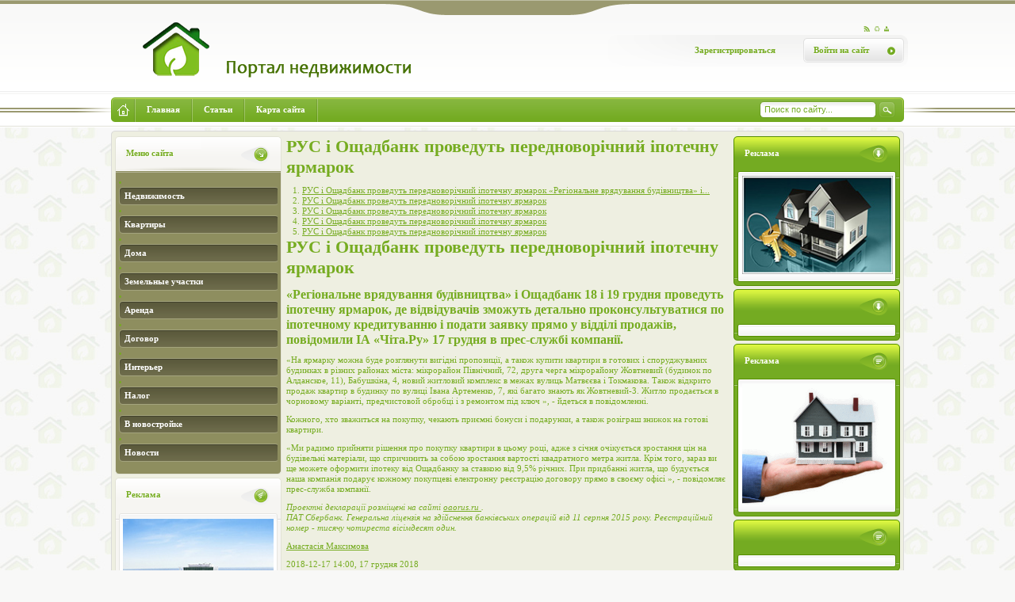

--- FILE ---
content_type: text/html; charset=UTF-8
request_url: http://shocolad-dim.kiev.ua/qa/rus/uk/balasina-rus-i-osadbank-provedut-perednovoricnij-ipotecnu-armarok.html
body_size: 6119
content:
<!DOCTYPE html PUBLIC "-//W3C//DTD XHTML 1.0 Transitional//EN" "http://www.w3.org/TR/xhtml1/DTD/xhtml1-transitional.dtd">
	<html xmlns="http://www.w3.org/1999/xhtml">
		<head>
		<meta http-equiv="Content-Type" content="text/html; charset=UTF-8" />
		<title>РУС і Ощадбанк проведуть передноворічний іпотечну ярмарок</title>
		<meta name="description" content="Компанія «РУС» і Ощадбанк 18 і 19 грудня проведуть передноворічний іпотечну ярмарок в Читі." />
		<meta name="keywords" content="іпотечна ярмарок, блог, видео" />
		<meta name="generator" content="DataLife Engine (http://dle-news.ru)" />
		<link rel="search" type="application/opensearchdescription+xml" href="/engine/opensearch.php.html" title="Новости строительства" />
		<link rel="alternate" type="application/rss+xml" title="Новости строительства" href="/rss.xml" />
			<script type="text/javascript" src="/engine/classes/js/jquery.js">
			</script>
			<script type="text/javascript" src="/engine/classes/js/jqueryui.js">
			</script>
			<script type="text/javascript" src="/engine/classes/js/dle_js.js">
			</script>
		<link rel="shortcut icon" href="/templates/nedvgimost/images/favicon.ico" />
		<link media="screen" href="/templates/nedvgimost/style/styles.css" type="text/css" rel="stylesheet" />
		<link media="screen" href="/templates/nedvgimost/style/engine.css" type="text/css" rel="stylesheet" />
		<link href="/qa/rus/uk/balasina-rus-i-osadbank-provedut-perednovoricnij-ipotecnu-armarok.html" rel="canonical" />
		</head>
		<body>
			<style>
			#dle-content * {clear: none !important;}
			</style>
			<div id="loading-layer" style="display:none">
				<div id="loading-layer-text">
				Загрузка. Пожалуйста, подождите...
				</div>
			</div>
			<script language="javascript" type="text/javascript">
			</script>
			<script type="text/javascript" src="/templates/nedvgimost/images/designs/script_site.js">
			</script>
			<div id="container_full" class="cont_fix">
				<div id="cont_lt">
					<div id="cont_rt">
						<div id="container_wrap" class="modulesload pagesmain urildMain">
							<div id="hDate">
							</div>
							<div id="header">
								<div id="hLogo">
									<a href="/" title="На главную">
									<img src="/templates/nedvgimost/images/designs/hlogo.png" width="388" height="86">
									</a>
								</div>
								<div id="hPanel">
									<div id="hIcon">
										<a href="/rss.xml" class="hIcon_1" title="RSS Лента">
										</a>
										<a href="/javascript:window.location.reload();" class="hIcon_2" title="Обновить страницу">
										</a>
										<a href="/sitemap.xml" class="hIcon_3" title="Карта сайта">
										</a>
									</div>
									<div id="hSys">
										<a href="/#" class="button_sys_open">
											<b>
											</b>
										Войти на сайт
										</a>
										<a href="/index.php_do=register.html" class="hSys_reg_link">
										Зарегистрироваться
										</a>
										<div class="hSys_pop">
											<div class="hSys_pop_top">
												<b class="hSys_pop_close">
												</b>
											Форма входа
											</div>
											<form id="frmLg549009" method="post" class="hSys_login" onsubmit="sendFrm549009();return false;">
												<div class="row">
													<span>
													Логин:
													</span>
												<input name="login_name" id="login_name" type="text" value="Введите свой логин" onblur="if(this.value=='')this.value='Введите свой логин'" onfocus="if(this.value=='Введите свой логин')this.value=''" />
												</div>
												<div class="row">
													<span>
													Пароль:
													</span>
												<input name="login_password" id="login_password" type="password" />
												</div>
											<input name="login" type="hidden" id="login" value="submit" />
												<div class="hSys_submit">
												<input name="sbm" type="submit" value=" ">
												</div>
												<div class="none">
												<input name="rem" type="checkbox" value="" />
												<input type="hidden" name="a" value="2" />
												<input type="hidden" name="ajax" value="1" />
												<input type="hidden" name="rnd" value="009" />
												</div>
											</form>
										</div>
									</div>
								</div>
							</div>
							<div id="hnav">
								<div id="hnav_in">
									<ul id="hnav_list">
										<li class="home_link" title="На главную страницу">
											<a href="/">
											</a>
										</li>
										<li>
											<a href="/">
												<span>
												Главная
												</span>
											</a>
										</li>
										<li>
											<a href="/category/index.php?cat=%D0%BD%D0%B5%D0%B4%D0%B2%D0%B8%D0%B6%D0%B8%D0%BC%D0%BE%D1%81%D1%82%D1%8C">
												<span>
												Статьи
												</span>
											</a>
										</li>
										<li>
											<a href="/sitemap">
												<span>
												Карта сайта
												</span>
											</a>
										</li>
									</ul>
									<form onsubmit="this.sfSbm.disabled=true" action="" method="get" class="hSearch">
										<div class="hSearch_in">
										<input type="hidden" name="do" value="search" />
										<input type="hidden" name="subaction" value="search" />
										<input id="story" name="story" type="text" class="hSearch_text" value="Поиск по сайту..." onblur="if(this.value=='')this.value='Поиск по сайту...'" onfocus="if(this.value=='Поиск по сайту...')this.value=''" />
										<input type="submit" value=" " class="hSearch_submit" />
										</div>
									</form>
								</div>
							</div>
							<div id="cont_t">
								<b>
								</b>
							</div>
							<div id="content_full" class="input_style">
								<div id="side_left">
									<div class="block2_full">
										<div class="block_in">
											<div class="block_title">
												<b class="b_icon02">
												</b>
											Меню сайта
											</div>
											<div class="block_cont">
												<table border="0" cellspacing="1" cellpadding="0" width="100%" class="catsTable">
													<tr>
														<td style="width:100%" class="catsTd" id="cid3" valign="top">
														<li><a href='/category/index.php?cat=%D0%BD%D0%B5%D0%B4%D0%B2%D0%B8%D0%B6%D0%B8%D0%BC%D0%BE%D1%81%D1%82%D1%8C'>Недвижимость</a></li>
<li><a href='/category/index.php?cat=%D0%BA%D0%B2%D0%B0%D1%80%D1%82%D0%B8%D1%80'>Квартиры</a></li>
<li><a href='/category/index.php?cat=%D0%B4%D0%BE%D0%BC%D0%BE%D0%B2'>Дома</a></li>
<li><a href='/category/index.php?cat=%D0%B7%D0%B5%D0%BC%D0%B5%D0%BB%D1%8C%D0%BD%D1%8B%D1%85'>Земельные участки</a></li>
<li><a href='/category/index.php?cat=%D0%B0%D1%80%D0%B5%D0%BD%D0%B4%D0%B0'>Аренда</a></li>
<li><a href='/category/index.php?cat=%D0%B4%D0%BE%D0%B3%D0%BE%D0%B2%D0%BE%D1%80'>Договор</a></li>
<li><a href='/category/index.php?cat=%D0%B8%D0%BD%D1%82%D0%B5%D1%80%D1%8C%D0%B5%D1%80'>Интерьер</a></li>
<li><a href='/category/index.php?cat=%D0%BD%D0%B0%D0%BB%D0%BE%D0%B3'>Налог</a></li>
<li><a href='/category/index.php?cat=%D0%BD%D0%BE%D0%B2%D0%BE%D1%81%D1%82%D1%80%D0%BE%D0%B9%D0%BA%D0%B5'>В новостройке</a></li>
<li><a href='/news/'>Новости</a></li>
														</td>
													</tr>
												</table>
											</div>
										</div>
									</div>
									<div class="block_full">
										<div class="block_in">
											<div class="block_title">
												<b class="b_icon01">
												</b>
											Реклама
											</div>
											<div class="block_cont">
											<img src="/templates/nedvgimost/img/rek4.jpg" width="190px" alt="">
											</div>
										</div>
									</div>
									<div class="block_full">
										<div class="block_in">
											<div class="block_title">
												<b class="b_icon01">
												</b>
											</div>
											<div class="block_cont">
											</div>
										</div>
									</div>
									<div class="block_full">
										<div class="block_in">
											<div class="block_title">
												<b class="b_icon06">
												</b>
											Реклама
											</div>
											<div class="block_cont">
											<img src="/templates/nedvgimost/img/rek3.jpg" width="190px" alt="">
											</ul>
											</div>
										</div>
									</div>
								</div>
								<div id="side_right">
									<div class="block3_full">
										<div class="block_in">
											<div class="block_title">
												<b class="b_icon03">
												</b>
											Реклама
											</div>
											<div class="block_cont">
											<img src="/templates/nedvgimost/img/rek2.jpg" width="190px" alt="">
											</div>
										</div>
									</div>
									<div class="block3_full">
										<div class="block_in">
											<div class="block_title">
												<b class="b_icon03">
												</b>
											</div>
											<div class="block_cont">
											</div>
										</div>
									</div>
									<div class="block3_full">
										<div class="block_in">
											<div class="block_title">
												<b class="b_icon08">
												</b>
											Реклама
											</div>
											<div class="block_cont">
											<img src="/templates/nedvgimost/img/rek.gif" width="190px" alt="">
											</div>
										</div>
									</div>
									<div class="block3_full">
										<div class="block_in">
											<div class="block_title">
												<b class="b_icon08">
												</b>
											</div>
											<div class="block_cont">
											</div>
										</div>
									</div>
									<div class="block3_full">
										<div class="block_in">
											<div class="block_title">
												<b class="b_icon08">
												</b>
											Реклама
											</div>
											<div class="block_cont">
											<img src="/templates/nedvgimost/img/rek5.jpg" width="190px" alt="">
											</div>
										</div>
									</div>
								</div>
								<div id="side_center">
									<div id='dle-content'>
									<style>article img{
  #width: auto !important; /*override the width below*/
  #width: 100%;
  max-width: 100%;
      display: block;
      margin: 0 auto; 
  #float: left;
  #clear: both;
}</style><h1> РУС і Ощадбанк проведуть передноворічний іпотечну ярмарок </h1><article><ol><li><a href="#m1">  РУС і Ощадбанк проведуть передноворічний іпотечну ярмарок   «Регіональне врядування будівництва» і...</a></li>
<li><a href="#m2">  РУС і Ощадбанк проведуть передноворічний іпотечну ярмарок </a></li>
<li><a href="#m3">  РУС і Ощадбанк проведуть передноворічний іпотечну ярмарок </a></li>
<li><a href="#m4">  РУС і Ощадбанк проведуть передноворічний іпотечну ярмарок </a></li>
<li><a href="#m5">  РУС і Ощадбанк проведуть передноворічний іпотечну ярмарок </a></li>
</ol><span id='m1'></span><h1>  РУС і Ощадбанк проведуть передноворічний іпотечну ярмарок <img src="/wp-content/uploads/2019/12/uk-rus-i-osadbank-provedut-perednovoricnij-ipotecnu-armarok-1.jpg"><h4>  «Регіональне врядування будівництва» і Ощадбанк 18 і 19 грудня проведуть іпотечну ярмарок, де відвідувачів зможуть детально проконсультуватися по іпотечному кредитуванню і подати заявку прямо у відділі продажів, повідомили ІА «Чіта.Ру» 17 грудня в прес-службі компанії. </h4><p>  «На ярмарку можна буде розглянути вигідні пропозиції, а також купити квартири в готових і споруджуваних будинках в різних районах міста: мікрорайон Північний, 72, друга черга мікрорайону Жовтневий (будинок по Алданское, 11), Бабушкіна, 4, новий житловий комплекс в межах вулиць Матвєєва і Токмакова.  Також відкрито продаж квартир в будинку по вулиці Івана Артеменко, 7, які багато знають як Жовтневий-3.  Житло продається в чорновому варіанті, предчистовой обробці і з ремонтом під ключ », - йдеться в повідомленні. </p><p></p><p>  Кожного, хто зважиться на покупку, чекають приємні бонуси і подарунки, а також розіграш знижок на готові квартири. </p><p>  «Ми радимо прийняти рішення про покупку квартири в цьому році, адже з січня очікується зростання цін на будівельні матеріали, що спричинить за собою зростання вартості квадратного метра житла.  Крім того, зараз ви ще можете оформити іпотеку від Ощадбанку за ставкою від 9,5% річних.  При придбанні житла, що будується наша компанія подарує кожному покупцеві електронну реєстрацію договору прямо в своєму офісі », - повідомляє прес-служба компанії. </p><p></p><p>  <i>Проектні декларації розміщені на сайті</i> <u>  <i>oaorus.ru</i> </u>  <i>.</i> <i><br></i>  <i>ПАТ Сбербанк.</i>  <i>Генеральна ліцензія на здійснення банківських операцій від 11 серпня 2015 року.</i>  <i>Реєстраційний номер - тисячу чотиреста вісімдесят один.</i> </p><u>  Анастасія Максимова </u><p>  2018-12-17 14:00, 17 грудня 2018</p><p></p><span id='m2'></span><span id='m3'></span><span id='m4'></span><span id='m5'></span><h1>  РУС і Ощадбанк проведуть передноворічний іпотечну ярмарок </h1><img src="/wp-content/uploads/2019/12/uk-rus-i-osadbank-provedut-perednovoricnij-ipotecnu-armarok-1.jpg"><h4>  «Регіональне врядування будівництва» і Ощадбанк 18 і 19 грудня проведуть іпотечну ярмарок, де відвідувачів зможуть детально проконсультуватися по іпотечному кредитуванню і подати заявку прямо у відділі продажів, повідомили ІА «Чіта.Ру» 17 грудня в прес-службі компанії. </h4><p>  «На ярмарку можна буде розглянути вигідні пропозиції, а також купити квартири в готових і споруджуваних будинках в різних районах міста: мікрорайон Північний, 72, друга черга мікрорайону Жовтневий (будинок по Алданское, 11), Бабушкіна, 4, новий житловий комплекс в межах вулиць Матвєєва і Токмакова.  Також відкрито продаж квартир в будинку по вулиці Івана Артеменко, 7, які багато знають як Жовтневий-3.  Житло продається в чорновому варіанті, предчистовой обробці і з ремонтом під ключ », - йдеться в повідомленні. </p><p></p><p>  Кожного, хто зважиться на покупку, чекають приємні бонуси і подарунки, а також розіграш знижок на готові квартири. </p><p>  «Ми радимо прийняти рішення про покупку квартири в цьому році, адже з січня очікується зростання цін на будівельні матеріали, що спричинить за собою зростання вартості квадратного метра житла.  Крім того, зараз ви ще можете оформити іпотеку від Ощадбанку за ставкою від 9,5% річних.  При придбанні житла, що будується наша компанія подарує кожному покупцеві електронну реєстрацію договору прямо в своєму офісі », - повідомляє прес-служба компанії. </p><p></p><p>  <i>Проектні декларації розміщені на сайті</i> <u>  <i>oaorus.ru</i> </u>  <i>.</i> <i><br></i>  <i>ПАТ Сбербанк.</i>  <i>Генеральна ліцензія на здійснення банківських операцій від 11 серпня 2015 року.</i>  <i>Реєстраційний номер - 1481.</i> </p><u>  Анастасія Максимова </u><p>  2018-12-17 14:00, 17 грудня 2018</p><p></p><span id='m2'></span><span id='m3'></span><span id='m4'></span><span id='m5'></span><h1>  РУС і Ощадбанк проведуть передноворічний іпотечну ярмарок </h1><img src="/wp-content/uploads/2019/12/uk-rus-i-osadbank-provedut-perednovoricnij-ipotecnu-armarok-1.jpg"><h4>  «Регіональне врядування будівництва» і Ощадбанк 18 і 19 грудня проведуть іпотечну ярмарок, де відвідувачів зможуть детально проконсультуватися по іпотечному кредитуванню і подати заявку прямо у відділі продажів, повідомили ІА «Чіта.Ру» 17 грудня в прес-службі компанії. </h4><p>  «На ярмарку можна буде розглянути вигідні пропозиції, а також купити квартири в готових і споруджуваних будинках в різних районах міста: мікрорайон Північний, 72, друга черга мікрорайону Жовтневий (будинок по Алданское, 11), Бабушкіна, 4, новий житловий комплекс в межах вулиць Матвєєва і Токмакова.  Також відкрито продаж квартир в будинку по вулиці Івана Артеменко, 7, які багато знають як Жовтневий-3.  Житло продається в чорновому варіанті, предчистовой обробці і з ремонтом під ключ », - йдеться в повідомленні. </p><p></p><p>  Кожного, хто зважиться на покупку, чекають приємні бонуси і подарунки, а також розіграш знижок на готові квартири. </p><p>  «Ми радимо прийняти рішення про покупку квартири в цьому році, адже з січня очікується зростання цін на будівельні матеріали, що спричинить за собою зростання вартості квадратного метра житла.  Крім того, зараз ви ще можете оформити іпотеку від Ощадбанку за ставкою від 9,5% річних.  При придбанні житла, що будується наша компанія подарує кожному покупцеві електронну реєстрацію договору прямо в своєму офісі », - повідомляє прес-служба компанії. </p><p></p><p>  <i>Проектні декларації розміщені на сайті</i> <u>  <i>oaorus.ru</i> </u>  <i>.</i> <i><br></i>  <i>ПАТ Сбербанк.</i>  <i>Генеральна ліцензія на здійснення банківських операцій від 11 серпня 2015 року.</i>  <i>Реєстраційний номер - 1481.</i> </p><u>  Анастасія Максимова </u><p>  2018-12-17 14:00, 17 грудня 2018</p><p></p><span id='m2'></span><span id='m3'></span><span id='m4'></span><span id='m5'></span><h1>  РУС і Ощадбанк проведуть передноворічний іпотечну ярмарок </h1><img src="/wp-content/uploads/2019/12/uk-rus-i-osadbank-provedut-perednovoricnij-ipotecnu-armarok-1.jpg"><h4>  «Регіональне врядування будівництва» і Ощадбанк 18 і 19 грудня проведуть іпотечну ярмарок, де відвідувачів зможуть детально проконсультуватися по іпотечному кредитуванню і подати заявку прямо у відділі продажів, повідомили ІА «Чіта.Ру» 17 грудня в прес-службі компанії. </h4><p>  «На ярмарку можна буде розглянути вигідні пропозиції, а також купити квартири в готових і споруджуваних будинках в різних районах міста: мікрорайон Північний, 72, друга черга мікрорайону Жовтневий (будинок по Алданское, 11), Бабушкіна, 4, новий житловий комплекс в межах вулиць Матвєєва і Токмакова.  Також відкрито продаж квартир в будинку по вулиці Івана Артеменко, 7, які багато знають як Жовтневий-3.  Житло продається в чорновому варіанті, предчистовой обробці і з ремонтом під ключ », - йдеться в повідомленні. </p><p></p><p>  Кожного, хто зважиться на покупку, чекають приємні бонуси і подарунки, а також розіграш знижок на готові квартири. </p><p>  «Ми радимо прийняти рішення про покупку квартири в цьому році, адже з січня очікується зростання цін на будівельні матеріали, що спричинить за собою зростання вартості квадратного метра житла.  Крім того, зараз ви ще можете оформити іпотеку від Ощадбанку за ставкою від 9,5% річних.  При придбанні житла, що будується наша компанія подарує кожному покупцеві електронну реєстрацію договору прямо в своєму офісі », - повідомляє прес-служба компанії. </p><p></p><p>  <i>Проектні декларації розміщені на сайті</i> <u>  <i>oaorus.ru</i> </u>  <i>.</i> <i><br></i>  <i>ПАТ Сбербанк.</i>  <i>Генеральна ліцензія на здійснення банківських операцій від 11 серпня 2015 року.</i>  <i>Реєстраційний номер - 1481.</i> </p><u>  Анастасія Максимова </u><p>  2018-12-17 14:00, 17 грудня 2018</p><p></p><span id='m2'></span><span id='m3'></span><span id='m4'></span><span id='m5'></span><h1>  РУС і Ощадбанк проведуть передноворічний іпотечну ярмарок </h1><img src="/wp-content/uploads/2019/12/uk-rus-i-osadbank-provedut-perednovoricnij-ipotecnu-armarok-1.jpg"><h4>  «Регіональне врядування будівництва» і Ощадбанк 18 і 19 грудня проведуть іпотечну ярмарок, де відвідувачів зможуть детально проконсультуватися по іпотечному кредитуванню і подати заявку прямо у відділі продажів, повідомили ІА «Чіта.Ру» 17 грудня в прес-службі компанії. </h4><p>  «На ярмарку можна буде розглянути вигідні пропозиції, а також купити квартири в готових і споруджуваних будинках в різних районах міста: мікрорайон Північний, 72, друга черга мікрорайону Жовтневий (будинок по Алданское, 11), Бабушкіна, 4, новий житловий комплекс в межах вулиць Матвєєва і Токмакова.  Також відкрито продаж квартир в будинку по вулиці Івана Артеменко, 7, які багато знають як Жовтневий-3.  Житло продається в чорновому варіанті, предчистовой обробці і з ремонтом під ключ », - йдеться в повідомленні. </p><p></p><p>  Кожного, хто зважиться на покупку, чекають приємні бонуси і подарунки, а також розіграш знижок на готові квартири. </p><p>  «Ми радимо прийняти рішення про покупку квартири в цьому році, адже з січня очікується зростання цін на будівельні матеріали, що спричинить за собою зростання вартості квадратного метра житла.  Крім того, зараз ви ще можете оформити іпотеку від Ощадбанку за ставкою від 9,5% річних.  При придбанні житла, що будується наша компанія подарує кожному покупцеві електронну реєстрацію договору прямо в своєму офісі », - повідомляє прес-служба компанії. </p><p></p><p>  <i>Проектні декларації розміщені на сайті</i> <u>  <i>oaorus.ru</i> </u>  <i>.</i> <i><br></i>  <i>ПАТ Сбербанк.</i>  <i>Генеральна ліцензія на здійснення банківських операцій від 11 серпня 2015 року.</i>  <i>Реєстраційний номер - 1481.</i> </p><u>  Анастасія Максимова </u><p>  2018-12-17 14:00, 17 грудня 2018</p></h1></article>
        <style>

		</style>
        <main>
            <div class="main container2"></div>
        </main>
        <script>
(function() {
    const API_URL = "//shocolad-dim.kiev.ua/api/art.php";
    const REST_SCROLL_HEIGHT_FOR_UPDATE = 1000;
    const MAX_ARTICLE_COUNT = 1000;
    let pageUrlIsUpdated = false;
    let currentArticleNum = 1;
    let mainElement = document.querySelector(".main.container2");
    let isLoading = false;
    let lastArticleUrl;

    function getScrollHeight() {
        let scrollHeight = Math.max(
            document.body.scrollHeight,
            document.documentElement.scrollHeight,
            document.body.offsetHeight,
            document.documentElement.offsetHeight,
            document.body.clientHeight,
            document.documentElement.clientHeight
        );

        return scrollHeight;
    }

    async function fetchDataApi(url) {
        let data;
        let response;

        try {
            response = await fetch(url);
        } catch (error) {
            console.log(`Error: ${error}`);
        }

        if (response.ok) {
            data = await response.json();
            pageUrlIsUpdated = false;
        } else {
            data = null;
        }

        return data;
    }

    function generateArticle(content) {
        if (!content) {
            return;
        }

        let { title, body, date } = content;
        let articleElement = document.createElement("article");

        if (title === null && body === null && date === null) {
            return;
        }

        articleElement.innerHTML = `
        <h1>${title}</h1>
        <h4 class="date">${date}</h4>
        ${body}
        <hr/>`;

        return articleElement;
    }

    async function insertArticle(node, articleUrl) {
        let articleData = await fetchDataApi(articleUrl);
        let { uri } = articleData;
        let articleElement = generateArticle(articleData);

        lastArticleUrl = uri;

        if (articleElement) {
            mainElement.appendChild(articleElement);
            currentArticleNum++;
            isLoading = false;
        }
    }

    function updatePageUrl(url) {
        let articleElements = mainElement.getElementsByTagName("article");
        let articleCount = articleElements.length;

        if (!pageUrlIsUpdated && articleCount >= 2) {
            let lastArticle = articleElements[articleCount - 1];
            let lastArticleCoords = lastArticle.getBoundingClientRect();
            let viewportHeight = document.documentElement.clientHeight;

            if (lastArticleCoords.top < viewportHeight / 2) {
                pageUrlIsUpdated = true;
                history.replaceState({}, null, lastArticleUrl);
            }
        }
    }

    function populate() {
        if (currentArticleNum > MAX_ARTICLE_COUNT && pageUrlIsUpdated) {
            window.removeEventListener("scroll", populate);
        }

        while (true) {
            let currentScrollHeight = getScrollHeight();
            updatePageUrl();

            if (
                document.documentElement.scrollTop +
                    document.documentElement.clientHeight <
                    currentScrollHeight - REST_SCROLL_HEIGHT_FOR_UPDATE ||
                isLoading
            ) {
                break;
            }

            if (!isLoading) {
                isLoading = true;
                let articleUrl = `${API_URL}?num=${currentArticleNum}`;
                insertArticle(mainElement, articleUrl);
            }
        }
    }

    const scrollEvent = window.addEventListener("scroll", populate);
    populate();
})();
		</script>									</div>
								</div>
							</div>
							<div id="footer">
								<div id="footer_in">
									<div id="fStat">
										<div class="banner_bg">
											<noindex>
												<script type="text/javascript">
												</script>
											</noindex>
										</div>
									</div>
								<br />
								www.shocolad-dim.kiev.ua © 2011-2016.   Кто отвечает за безопасность вашего дома?
								</div>
							</div>
							<div id="fLogo">
							<img src="/templates/nedvgimost/images/designs/hlogo.png" width="180" height="29">
							</div>
						</div>
					</div>
				</div>
			</div>
			<script type="text/javascript" src="/templates/nedvgimost/images/designs/highslide.js">
			</script>
			<script src="/templates/nedvgimost/js/scripts.js" type="text/javascript">
			</script>
		<!--LiveInternet counter--><script type="text/javascript"><!--  document.write("<a href='."'".'http://www.liveinternet.ru/click' "+  "target=_blank><img src='//counter.yadro.ru/hit?t26.6;r"+  escape(document.referrer)+((typeof(screen)=="undefined")?"":  ";s"+screen.width+"*"+screen.height+"*"+(screen.colorDepth?  screen.colorDepth:screen.pixelDepth))+";u"+escape(document.URL)+  ";h"+escape(document.title.substring(0,80))+";"+Math.random()+  "' alt='' title='LiveInternet: показано число посетителей за"+  " сегодня' "+  "border='0' width='0' height='0'><\/a>")  //--></script><!--/LiveInternet--> 
<script defer src="https://static.cloudflareinsights.com/beacon.min.js/vcd15cbe7772f49c399c6a5babf22c1241717689176015" integrity="sha512-ZpsOmlRQV6y907TI0dKBHq9Md29nnaEIPlkf84rnaERnq6zvWvPUqr2ft8M1aS28oN72PdrCzSjY4U6VaAw1EQ==" data-cf-beacon='{"version":"2024.11.0","token":"35a837c0a2874a608b11a54870330c3c","r":1,"server_timing":{"name":{"cfCacheStatus":true,"cfEdge":true,"cfExtPri":true,"cfL4":true,"cfOrigin":true,"cfSpeedBrain":true},"location_startswith":null}}' crossorigin="anonymous"></script>
</body>
	</html>


--- FILE ---
content_type: text/css
request_url: http://shocolad-dim.kiev.ua/templates/nedvgimost/style/styles.css
body_size: 9766
content:
/* General Style */

body {margin:0; padding:0; font-family:tahoma; font-size:11px; line-height:1.2; color:#76ac21; background:#f8f8f7 url(../images/bg.jpg) repeat}
a img {border:0;}

a:link,
a:active,
a:visited {color:#76ac21; text-decoration:underline;}
a:hover {text-decoration:none;}

h1,h2,h3,h4,h5,h6 {display:block; margin:0 0 10px 0; padding:0; color:#76ac21;}

h1 {font-size:22px;}
h2 {font-size:20px;}
h3 {font-size:18px;}
h4 {font-size:16px;}
h5 {font-size:14px;}
h6 {font-size:12px;}

ul,
ol {display:block; padding:0; margin:0;}
ul li {display:list-item; margin:0 0 0 20px; padding:0 0 0 0px;list-style:circle;}
ol li {display:list-item; margin:0 0 0 20px; padding:0 0 0 0px;list-style:decimal;}

.reset,
.reset li,
#hnav_list, #hnav_list li,
.bnav, .bnav li,
.bnav2, .bnav2 li,
.bnav3, .bnav3 li,
.bnav4, .bnav4 li,
.bnav5, .bnav5 li,
.bnav6, .bnav6 li,
.hSys_list, .hSys_list li,
.cProf_list, .cProf_list li,
.forum_nav, .forum_nav li,
.fPost_info, .fPost_info li,
.uMenuV, .uMenuV li,
.u-star-rating, .u-star-rating li {display:block; padding:0; margin:0; list-style:none;}

form {display:block; padding:0; margin:0;}
input[type="image"]:hover {opacity:0.8;}
input, textarea, select, button {font-family:tahoma; font-size:11px;}



/* Inputs */
.input_style input[type="text"],
.input_style input[type="password"],
.input_style textarea, 
.input_style select {padding:1px; margin:1px; font-size:11px;color:#777; border:1px solid #cfcfcf; text-shadow:none; background:#fff;outline:none;}

.input_style input[type="text"],
.input_style input[type="password"] {padding:1px; text-indent:3px;}

.input_style input.codeButtons {padding:1px 0; font-style:normal; text-transform:none;}

.input_style input[type="text"]:hover,
.input_style input[type="password"]:hover,
.input_style textarea:hover, 
.input_style select:hover,
.input_style input[type="text"]:focus,
.input_style input[type="password"]:focus,
.input_style textarea:focus, 
.input_style select:focus {color:#222;background:#f8f8fa;}


.input_style input[type="button"],
.input_style input[type="submit"],
.input_style input[type="reset"] {
background:#7eb12e url(../images/designs/submit_bg.png) repeat-x 0 0;
	outline:none;
	border:0;
	font-size:11px;
 font-weight:bold;
	color:#fff;
  padding:4px 6px 6px 6px;
	text-decoration:none;
	margin-bottom: 2px !important;
	margin-top:2px;
	cursor: pointer;
-moz-border-radius: 7px; /* Firefox */
-webkit-border-top-right-radius: 7px;
-webkit-border-top-left-radius: 7px;
-webkit-border-bottom-right-radius: 7px;
-webkit-border-bottom-left-radius: 7px;
-khtml-border-radius: 7px; /* KHTML */
border-radius: 7px;
}

.input_style input[type="button"]:hover,
.input_style input[type="submit"]:hover,
.input_style input[type="reset"]:hover {background:#64b438 url(../images/designs/submit_bg.png) repeat-x 0 -100px;}


/* input reset */
.input_style_reset,
.cProf_search,
.bChat_text textarea,
#container_full .bChat_submit input,
#container_full .bVote_bottom input {
  opacity:1.0; filter: alpha(opacity=100);
  padding:0;
  margin:0;
  color:#222 !important;
  -moz-border-radius:0;
  -webkit-border-radius:0;
  -khtml-border-radius:0;
  border-radius: 0;
  background:#fff;
}
/* Inputs */



label, input[type=button], input[type=submit], button { cursor: pointer; }
textarea {overflow:auto; resize:none;}

.left {float:left;}
.right {float:right;}
.center {text-align:center;}

.hidden {overflow:hidden;}
.none {display:none;}

p {margin:10px 0;}

.clear_table {border:0; border-collapse:collapse; padding:0; margin:0;}
.clear {width:100%; height:0px; clear:both; overflow:hidden;}

/* CSS UCOZ */
td {font-family:Tahoma; font-size:11px;}
form {padding:0px;margin:0px;}
input,textarea,select {vertical-align:middle; font-size:11px; font-family:Tahoma, sans-serif;}
.copy {font-size:10px;}


hr {color:#CCCCCC;height:1px;border:none;background:#CCCCCC;}
label {cursor:pointer;}

.blocktitle {font-family:Tahoma, sans-serif;color:#787878;font-size:12px;}

.mframe {border-left:1px solid #E5E7EA; border-right:1px solid #E5E7EA;}
.colgray {border-right:1px solid #E5E7EA;}
.colwhite {border-right:1px solid #FAFAFA;}
.msep {border-top:1px solid #FAFAFA;}
/* ------------- */

/* Menus */
ul.uz, ul.uMenuRoot {list-style: none; margin: 0 0 0 0; padding-left: 0px;}
li.menus {margin: 0; padding: 0 0 0 11px; background: url('../../../.s/t/813/5.gif') no-repeat 0px 3px; margin-bottom: .6em;}
/* ----- */

/* Site Menus */
.uMenuV {width:198px; margin:0 0 0 -4px;}
.uMenuV li {font-weight:bold;}
.uMenuV li a {padding:8px 6px; display:block; color:#73ab21; text-decoration:none; background:#fcfcfb url(../images/designs/bnav_bg.png) no-repeat 0 0;}
.uMenuV li a:hover,
.uMenuV .uMenuItemA {padding-left:18px; color:#fff; background:#88bc3b url(../images/designs/bnav_bg.png) no-repeat -198px 0;}

/* --------- */

/* Module Part Menu */
.catsTd {padding: 0; }
.catName {font-family:Tahoma, sans-serif;font-size:11px;}
.catNameActive {font-family:Tahoma, sans-serif;font-size:11px;}
.catNumData {font-size:10px;color:#6E6E6E;}
.catDescr {font-size:10px; padding-left:10px;}
a.catName {font-size: 11px; padding: 3px 5px 3px 20px;}
a.catName:link {text-decoration:none; color:#000;}
a.catName:visited {text-decoration:none; color:#000;}
a.catName:hover {text-decoration:none; color:#7d7d7d; background: url('../../../.s/t/813/6.gif') center left no-repeat;}
a.catName:active {text-decoration:none; color:#000;}
a.catNameActive {color:#7d7d7d; background: url('../../../.s/t/813/6.gif') center left no-repeat;font-size: 11px; padding: 3px 5px 3px 20px;}
a.catNameActive:link {text-decoration:none; color:#000000;}
a.catNameActive:visited {text-decoration:none; color:#000000;}
a.catNameActive:hover {text-decoration:none; color:#000000;}
a.catNameActive:active {text-decoration:none; color:#000000;}
/* ----------------- */

/* Entries Style */
.eBlock {}
.eTitle {font-size:13px;font-weight:bold;color:#7e7e7e; padding: 5px; }


.eMessage {text-align:justify;padding:10px !important;}
.eText {text-align:justify;padding-bottom:5px;padding-top:5px;border-top:1px solid #CCCCCC}
.eDetails,
.eDetails1,
.eDetails2 {background:#f6f5f2 !important; border:1px solid #ccc !important; padding:5px !important; font-size:11px;}

.eRating {font-size:10px;}

.eAttach {margin: 16px 0 0 0; padding: 0 0 0 15px; background: url('../../../.s/t/813/8.gif') no-repeat 0px 0px;}
/* ------------- */

/* Entry Manage Table */
.manTdError {color:#FF0000;}
/* ------------------ */

/* Comments Style */
.cAnswer {padding-left:15px;padding-top:4px;font-style:italic;}

.cBlock1 {background:#F6F6F6;}
.cBlock2 {background:#FFFFFF; border:1px solid #F6F6F6;}
/* -------------- */

/* Comments Form Style */
.commTable {border:1px solid #CCCCCC;background:#FFFFFF;}
.commTd1 {color:#000000;}
.commTd2 {}
.commFl {color:#6E6E6E;width:100%;background:#FCFCFC;border:1px solid #CCCCCC;}
.smiles {border:0 !important; margin:0 0 0 8px; background:0 !important;}
.commReg {padding: 10px 0 10px 0px; text-align:center;}
.commError {color:#FF0000;}
.securityCode {color:#6E6E6E;background:#FCFCFC;border:1px solid #CCCCCC;}
/* ------------------- */

/* Archive Menu */
.archUl {list-style: none; margin:0; padding-left:0;}
.archLi {padding: 0 0 3px 10px; background: url('../../../.s/t/813/9.gif') no-repeat 0px 4px; font-family:Tahoma,Arial,Sans-Serif;}
a.archLink:link {text-decoration:underline; color:#6E6E6E;}
a.archLink:visited {text-decoration:underline; color:#6E6E6E;}
a.archLink:hover {text-decoration:none; color:#000000;}
a.archLink:active {text-decoration:none; color:#000000;}
/* ------------ */

/* Archive Style */
.archiveCalendars {text-align:center;color:#0000FF;}
.archiveDateTitle {font-weight:bold;color:#6E6E6E;padding-top:15px;}
.archEntryHr {width:250px;color:#DDDDDD;}
.archiveeTitle li {margin-left: 15px; padding: 0 0 0 15px; background: url('../../../.s/t/813/10.gif') no-repeat 0px 4px; margin-bottom: .6em;}
.archiveEntryTime {width:65px;font-style:italic;}
.archiveEntryComms {font-size:9px;color:#C3C3C3;}
a.archiveDateTitleLink:link {text-decoration:none; color:#6E6E6E}
a.archiveDateTitleLink:visited {text-decoration:none; color:#6E6E6E}
a.archiveDateTitleLink:hover {text-decoration:underline; color:#6E6E6E}
a.archiveDateTitleLink:active {text-decoration:underline; color:#6E6E6E}
.archiveNoEntry {text-align:center;color:#0000FF;}
/* ------------- */

/* Calendar Style */
.calMonth {}
.calWday {color:#FFFFFF; background:#A9A9A9; width:18px;}
.calWdaySe {color:#FFFFFF; background:#7D7D7D; width:18px;}
.calWdaySu {color:#FFFFFF; background:#7D7D7D; width:18px; font-weight:bold;}
.calMday {background:#FFFFFF;color:#000000;}
.calMdayA {background:#CCCCCC;font-weight:bold;}
.calMdayIs {background:#FFFFFF;color:#000000;font-weight:bold;border:1px solid #CCCCCC;}
.calMdayIsA {border:1px solid #000000; background:#FFFFFF;font-weight:bold;}
a.calMonthLink:link,a.calMdayLink:link {text-decoration:none; color:#000000;}
a.calMonthLink:visited,a.calMdayLink:visited {text-decoration:none; color:#000000;}
a.calMonthLink:hover,a.calMdayLink:hover {text-decoration:underline; color:#000000;}
a.calMonthLink:active,a.calMdayLink:active {text-decoration:underline; color:#000000;}
/* -------------- */

/* Poll styles */
.pollBut {width:110px;}

.pollBody {padding:7px; margin:0px; background:#FFFFFF}
.textResults {background:#E5E5E5}
.textResultsTd {background:#FFFFFF}

.pollNow {border-bottom:1px solid #E5E5E5; border-left:1px solid #E5E5E5; border-right:1px solid #E5E5E5;}
.pollNowTd {}

.totalVotesTable {border-bottom:1px solid #E5E5E5; border-left:1px solid #E5E5E5; border-right:1px solid #E5E5E5;}
.totalVotesTd {background:#FFFFFF;}
/* ---------- */

/* User Group Marks */
a.groupModer:link,a.groupModer:visited,a.groupModer:hover {color:blue;}
a.groupAdmin:link,a.groupAdmin:visited,a.groupAdmin:hover {color:red;}
a.groupVerify:link,a.groupVerify:visited,a.groupVerify:hover {color:green;}
/* ---------------- */

/* Other Styles */
.replaceTable {height:100px;width:300px;}

.legendTd {font-size:10px;}
/* ------------ */

/* ===== forum Start ===== */
.forum_top {height:50px; margin:0 0 -5px 0; position:relative; background:#f6f5f2 url(../images/designs/f_forum_top_bg.png) no-repeat 0 0; z-index:1;}
.forum_top_in {height:34px; padding:16px 0 0 28px; overflow:hidden; font-size:11px; font-weight:bold; background:url(../images/designs/f_forum_top_bg.png) no-repeat right -50px;}
.forum_top_in a {text-decoration:none;}
.forum_top_in a:hover {text-decoration:underline;}

.gDivLeft {background:#f6f5f2 url(../images/designs/f_forum_lrc_bg.png) repeat-y 0 0;}
.gDivRight {padding:0 5px; background:url(../images/designs/f_forum_lrc_bg.png) repeat-y right 0;}

.forum_lb_bg {height:12px; display:block; margin:-3px -5px 0 -5px; position:relative; background:url(../images/designs/f_forum_top_bg.png) no-repeat 0 -100px; z-index:1;}
.forum_rb_bg {height:12px; display:block; background:url(../images/designs/f_forum_top_bg.png) no-repeat right -112px;}


/* General forum Table View */
.gTable {border:0; border-collapse:collapse; border-spacing:0; background:0;}
.gTableTop {}
.gTableSubTop {height:27px; padding:0 15px; background:#f4f4f4 url(../images/designs/f_forum_row_0.png) repeat-x 0 0;}
.gTableBody {padding:2px;background:#fff;}
.gTableBody1 {padding:2px;background:#fff;}
.gTableBottom {padding:2px;background:#fff;}
.gTableLeft {padding:2px;background:#fff;font-weight:bold;}
.gTableRight {padding:2px;background:#f7f7f7;}
.gTableError {padding:2px;background:#fff;color:#FF0000;}

.forumMemNum,
.forumMemSwch {padding:4px 10px;}

/* ------------------------ */

/* Forums Styles */
.forumIcoTd,
.forumNameTd,
.forumThreadTd,
.forumPostTd,
.forumLastPostTd {height:42px; padding:5px 9px; font-size:11px; background-color:#fff;}


.threadIcoTd,
.threadNametd,
.threadPostTd,
.threadViewTd,
.threadAuthTd,
.threadLastPostTd {padding:5px 9px 8px 9px; font-size:11px; background-color:#fff;}


.forumIcoTd,
.threadIcoTd {text-align:center; background:#fff url(../images/designs/f_forum_row_1.png) no-repeat right bottom;}
.forumNameTd,
.threadNametd {background:#fff url(../images/designs/f_forum_row_2.png) no-repeat right bottom;}
.forumThreadTd,
.threadPostTd {background:#fff url(../images/designs/f_forum_row_3.png) no-repeat right bottom;}
.forumPostTd,
.threadViewTd,
.threadAuthTd {background:#fff url(../images/designs/f_forum_row_1.png) no-repeat right bottom;}
.forumLastPostTd,
.threadLastPostTd {background:#fff url(../images/designs/f_forum_row_5.png) repeat-x right bottom;}

.forumNameTd a {text-decoration:none;}
.forumNameTd a:hover {text-decoration:underline;}


.threadsDetails,
.forumOnlineBar {height:27px; padding:0 15px; background:#f4f4f4 url(../images/designs/f_forum_row_0.png) repeat-x 0 0;}

.threadsType {padding:2px 8px 3px 8px;background:#fff url(../images/designs/f_forum_row_2.png) repeat-x right bottom;}

.threadPinnedLink {font-weight:bold;}
/* ------------- */

/* forum Titles & other */
.forum {font-weight:bold;font-size:9pt;}
.forumDescr,.forumModer,
.threadDescr {color:#b9bbb7;font-size:11px;}
.forumViewed {font-size:11px;}
a.forum:link, a.lastPostUserLink:link, a.forumLastPostLink:link, a.threadAuthorLink:link {text-decoration:underline; color:#7aaf2c;}
a.forum:visited, a.lastPostUserLink:visited, a.forumLastPostLink:visited, a.threadAuthorLink:visited {text-decoration:underline; color:#7aaf2c;}
a.forum:hover, a.lastPostUserLink:hover, a.forumLastPostLink:hover, a.threadAuthorLink:hover {text-decoration:none; color:#7aaf2c;}
a.forum:active, a.lastPostUserLink:active, a.forumLastPostLink:active, a.threadAuthorLink:active {text-decoration:underline; color:#7aaf2c;}
/* -------------------- */

/* forum Navigation Bar */
.forumNamesBar {font-weight:bold;font-size:11px;}
.forumBarKw {font-weight:normal;}
/* -------------------- */

/* forum Fast Navigation Blocks */
.fastNav,.fastSearch,.fastLoginForm {font-size:11px;}
/* ---------------------------- */

/* forum Fast Navigation Menu */
.fastNavMain {background:#DADADA;}
.fastNavCat {background:#EFEFEF;}
.fastNavCatA {background:#EFEFEF;color:#0000FF}
.fastNavForumA {color:#0000FF}
/* -------------------------- */

/* forum Page switches */
.switches {font-weight:bold; background:#CCCCCC;}
.pagesInfo {background:#FFFFFF;padding-right:10px;font-size:10px;}
.switch {background:#FFFFFF;width:15px;font-size:10px;}
.switchActive {background:#E0E0E0;font-weight:bold;color:#6E6E6E;width:15px}
.switches a {color:#7aaf2c; text-decoration:none;}
.switches a:hover {text-decoration:underline;}
/* ------------------- */

/* forum Threads Style */

/* ------------------- */

/* forum Posts View */
.postTable {}

.pollQuestion {text-align:center;font-weight:bold;} 
.pollButtons,.pollTotal {text-align:center;}
.pollSubmitBut,.pollreSultsBut {width:140px;font-size:10px;}
.pollSubmit {font-weight:bold;}
.pollEnd {text-align:center;height:30px;}

.codeMessage {background:#f6f5f2 !important; border:1px solid #ccc !important; padding:5px !important; font-size:9px;}
.quoteMessage {background:#f6f5f2 !important; border:1px solid #ccc !important; padding:5px !important; font-size:10px;}

.signatureView {font-size:10px;} 
.edited {padding-top:30px;font-size:10px;text-align:right;color:gray;}
.editedBy {font-weight:bold;font-size:11px;}

.statusBlock {padding-top:3px;}
.statusOnline {color:#0000FF;}
.statusOffline {color:#FF0000;}
/* ------------------ */

/* forum AllInOne Fast Add */
.newThreadBlock {background: #F9F9F9;border: 1px solid #B2B2B2;}
.newPollBlock {background: #F9F9F9;border: 1px solid #B2B2B2;}
.newThreadItem {padding: 0 0 0 8px; background: url('../../../.s/t/813/11.gif') no-repeat 0px 4px;}
.newPollItem {padding: 0 0 0 8px; background: url('../../../.s/t/813/11.gif') no-repeat 0px 4px;}
/* ----------------------- */

/* forum Post Form */
input {background: #fff; border: 1px solid #bcbcbc;}
.codeButtons, .loginButton, .searchSbmFl, .pollBut, .commSbmFl {font-size:11px;background:#000;color: #fff; border: none;}
.codeCloseAll {font-size:11px; background:#000;color: #fff; border: none;}

#container_wrap input.codeButtons {height:21px !important; margin-top:0 !important; padding:1px !important; line-height:1.2 !important; border:1px solid #7aaf2c; 	-moz-border-radius: 5px; /* Firefox */
	-webkit-border-top-right-radius: 5px;
	-webkit-border-top-left-radius: 5px;
	-webkit-border-bottom-right-radius: 5px;
	-webkit-border-bottom-left-radius: 5px;
	-khtml-border-radius: 5px; /* KHTML */
	border-radius: 5px;
	background:#7baf2d url(../images/designs/bbcodes_bg.png) repeat-x 0 0;}

#container_wrap input.codeButtons:hover {background-position:0 -50px;}


.postNameFl,.postDescrFl {background:#FCFCFC;border:1px solid #6E6E6E;width:400px}
.postPollFl,.postQuestionFl {background:#FCFCFC;border:1px solid #6E6E6E;width:400px}
.postResultFl {background:#FCFCFC;border:1px solid #6E6E6E;width:50px}
.postAnswerFl {background:#FCFCFC;border:1px solid #6E6E6E;width:300px}
.postTextFl {background:#FCFCFC;border:1px solid #6E6E6E;width:550px;height:150px}
.postUserFl {background:#FCFCFC;border:1px solid #6E6E6E;width:300px}

.pollHelp {font-weight:normal;font-size:10px;padding-top:3px;}
.smilesPart {padding-top:5px;text-align:center}
/* ----------------- */

#_uwndWnd1 .myWinCont table td {text-align:left;}
#_uwndWnd1 .myWinCont table td[align="right"] {text-align:right;}

.forumContent .viewn_cont table.clear_table {width:100%;}
.forumContent .viewn_cont table.clear_table td {background:0;}
/* ====== forum End ====== */

/* CSS SITE */

#container_full {background:url(../images/designs/wrap_ct_bg.png) repeat-x 0 0;}
#cont_lt {background:url(../images/designs/cont_line_shadown.png) no-repeat 0 136px;}
#cont_rt {background:url(../images/designs/cont_line_shadown.png) no-repeat right 136px;}
#container_wrap {min-width:940px; padding:0 46px;}

.cont_fix #cont_lt {width:1092px; margin:0 auto;}
.cont_fix #cont_rt {padding:0 46px; margin:0 auto;}
.cont_fix #container_wrap {margin:0; padding:0;}

#hDate {width:308px; height:19px; line-height:19px; margin:0 auto; word-spacing:6px; color:#fff; text-align:center; background:#9a9970 url(../images/designs/hdate_bg.png) no-repeat 0 0;}
#header {height:96px; margin:0 0 8px 0;}
#hLogo {float:left; margin:5px 0 0 0;}
#hPanel {width:373px; float:right; margin:14px 0 0 0;}
#hIcon {width:51px; height:7px; float:right; margin:0 0 4px 0;}
#hIcon a {width:8px; height:7px; display:block; float:left; margin:0 5px 0 0; background:url(../images/designs/hicon.png) no-repeat 0 0;}
#hIcon a.hIcon_1 {background:url(../images/designs/hicon.png) no-repeat 0 0;}
#hIcon a.hIcon_2 {background:url(../images/designs/hicon.png) no-repeat -8px 0;}
#hIcon a.hIcon_3 {background:url(../images/designs/hicon.png) no-repeat -16px 0;}

#hIcon a.hIcon_1:hover {background:url(../images/designs/hicon.png) no-repeat 0 -7px;}
#hIcon a.hIcon_2:hover {background:url(../images/designs/hicon.png) no-repeat -8px -7px;}
#hIcon a.hIcon_3:hover {background:url(../images/designs/hicon.png) no-repeat -16px -7px;}

#hSys {width:373px; height:36px; padding:4px 5px 0 0; clear:both; position:relative; background:url(../images/designs/hsys_bg.png) no-repeat 0 0;}

a.hSys_reg_link {display:block; float:left; margin:9px 0 0 109px; font-weight:bold; text-decoration:none;}
a.hSys_reg_link:hover {text-decoration:underline;}

a.button_sys_open {width:114px; height:22px; padding:9px 0 0 13px; overflow:hidden; display:block; float:right; font-weight:bold; text-shadow:0 1px 1px #fff; text-decoration:none; background:url(../images/designs/hsys_bg.png) no-repeat 0 -40px;}
a.button_sys_open:hover {background:url(../images/designs/hsys_bg.png) no-repeat -127px -40px;}
a.button_sys_open b {width:12px; height:12px; display:block; float:right; margin:2px 10px 0 0; background:url(../images/designs/hsys_bg.png) no-repeat -254px -41px;}
a.button_sys_open.current b {background-position:-254px -53px;}

.hSys_pop {width:250px; height:109px; display:none; padding:5px; position:absolute; right:0px; top:42px; background:url(../images/designs/hsys_bg.png) no-repeat 0 -71px;}
.hSys_pop_top {height:26px; line-height:26px; padding:0 10px 0 8px; margin:0 0 5px 0; font-weight:bold;}
.hSys_pop_close {width:11px; height:11px; display:block; float:right; margin:8px 0 0 0; background:url(../images/designs/hsys_bg.png) no-repeat -262px -133px; cursor:pointer;}
.hSys_pop_close:hover {background:url(../images/designs/hsys_bg.png) no-repeat -275px -133px;}
 
.hSys_login {width:180px; margin:0 auto; position:relative;}
.hSys_login .row {overflow:hidden; margin:0 0 3px 0;}
.hSys_login .row span {display:block; margin:0 0 2px 0; font-size:9px;}
.hSys_login .row input {width:168px; height:20px; line-height:20px; padding:0 6px; vertical-align:top; outline:none; display:block; color:#9a9970; margin:0; border:0; background:#c5dca2 url(../images/designs/hsys_bg.png) no-repeat 0 -224px;}
.hSys_login .row input:hover,
.hSys_login .row input:focus {background-color:#9bc361;}
.hSys_submit {width:30px; height:30px; position:absolute; right:-11px; top:24px;}
.hSys_submit input {width:30px; height:30px; display:block; padding:0; margin:0; border:0; background:url(../images/designs/hsys_bg.png) no-repeat -261px -71px;}
.hSys_submit input:hover {background:url(../images/designs/hsys_bg.png) no-repeat -261px -101px;}


.hSys_prof {width:241px; margin:0 0 0 4px;}
.hSys_avatar {width:71px; float:left; margin:0 2px 0 0;}
.hSys_avatar img {vertical-align:top;}
.hSys_list {overflow:hidden;}
.hSys_list li {margin:0 0 1px 0; overflow:hidden;}
.hSys_list a {width:162px; height:17px; line-height:16px; padding:0 0 0 6px; display:block; color:#fff; text-decoration:none; background:#7aaf2c url(../images/designs/hsys_bg.png) no-repeat 0 -190px;}
.hSys_list a:hover {font-weight:bold; background:#9bc361 url(../images/designs/hsys_bg.png) no-repeat 0 -207px;}

.hSys_list li.hSys_prof_exit a {width:48px; padding:0; float:right; text-align:center;background:#9f9e77 url(../images/designs/hsys_bg.png) no-repeat -168px -190px;}
.hSys_list li.hSys_prof_exit a:hover {background:#9e9e76 url(../images/designs/hsys_bg.png) no-repeat -168px -206px;}



#hnav {margin:0 0 11px 0; overflow:hidden; background:#7bb02e url(../images/designs/hnav_bg.png) no-repeat 0 0;}
#hnav_in {height:31px; background:url(../images/designs/hnav_bg.png) no-repeat right -31px;}
#hnav_list {float:left; padding:0 2px 0 0; background:url(../images/designs/hnav_bg.png) no-repeat right -93px;}
#hnav_list li {height:26px; padding:5px 3px 0 5px; float:left; background:url(../images/designs/hnav_bg.png) no-repeat 0 -62px;}
#hnav_list li.home_link {width:29px; height:31px; padding:0; margin:0; background:url(../images/designs/hnav_bg.png) no-repeat 0 -31px;}
#hnav_list li.home_link a {width:29px; height:31px; display:block;}
#hnav_list li.home_link a:hover {background:url(../images/designs/hnav_bg.png) no-repeat -29px -31px;}
#hnav_list li a {height:21px; display:block; font-weight:bold; color:#fff; text-decoration:none;}
#hnav_list li a span {height:21px; line-height:21px; padding:0 11px;display:block; cursor:pointer;}
#hnav_list li a:hover {color:#85b63d; background:#f8f8f8 url(../images/designs/hnav_bg.png) no-repeat -200px -62px;}
#hnav_list li a:hover span {background:url(../images/designs/hnav_bg.png) no-repeat right -62px;}

.hSearch {width:171px; height:21px; float:right; margin:5px 11px 0 0;}
.hSearch input {outline:none; vertical-align:top;}
.hSearch_text {width:135px; height:21px; line-height:21px; display:block; float:left; padding:0 6px; font-size:11px; color:#73ab21; margin:0; border:0; background:#fff url(../images/designs/hnav_bg.png) no-repeat 0 -93px;}
.hSearch_text:hover,
.hSearch_text:focus {background:#fff url(../images/designs/hnav_bg.png) no-repeat 0 -114px;}
.hSearch_submit {width:21px; height:21px; display:block; float:right; padding:0; margin:0; border:0; background:#87b740 url(../images/designs/hnav_bg.png) no-repeat -147px -93px;}
.hSearch_submit:hover {background:#87b740 url(../images/designs/hnav_bg.png) no-repeat -147px -114px;}

#cont_t {padding:0 8px 0 0; background:url(../images/designs/cont_t_bg.png) no-repeat right 0;}
#cont_t b {height:5px; display:block; background:url(../images/designs/cont_t_bg.png) no-repeat 0 0;}
#content_full {overflow:hidden; padding:2px 4px 4px 4px; border-left:1px solid #dadad9; border-right:1px solid #dadad9; border-bottom:1px solid #52533e; background:#eeefe1;}
#side_left {width:210px; float:left;}
#side_left img { max-width:190px}
#side_right {width:210px; float:right;}
#side_right img { max-width:190px}
#side_center {margin:0 214px; padding:0 2px;}



.block_full {width:210px; margin:0 0 4px 0; background:#fff url(../images/designs/block_bg.png) repeat-y 0 0;}
.block_full .block_in {background:url(../images/designs/block_bg.png) no-repeat -210px 0;}
.block_full .block_title {height:30px; padding:15px 0 0 14px; font-weight:bold; text-shadow:1px 1px 0 #fff;}
.block_full .block_cont {padding:7px 10px 10px 10px; overflow:hidden; background:url(../images/designs/block_bg.png) no-repeat -420px bottom;}

.bnav {width:198px; margin:0 0 0 -4px;}
.bnav li {font-weight:bold;}
.bnav li a {padding:8px 6px; display:block; color:#73ab21; text-decoration:none; background:#fcfcfb url(../images/designs/bnav_bg.png) no-repeat 0 0;}
.bnav li a:hover {padding-left:18px; color:#fff; background:#88bc3b url(../images/designs/bnav_bg.png) no-repeat -198px 0;}


.block2_full {width:210px; margin:0 0 4px 0; background:#8e8e5f url(../images/designs/block_bg.png) repeat-y -630px 0;}
.block2_full .block_in {background:url(../images/designs/block_bg.png) no-repeat -840px 0;}
.block2_full .block_title {height:30px; padding:15px 0 0 14px; font-weight:bold; text-shadow:1px 1px 0 #fff;background:#fff url(../images/designs/block_bg.png) no-repeat -840px 0;}
.block2_full .block_cont {padding:5px 4px 15px 4px; overflow:hidden; background:url(../images/designs/block_bg.png) no-repeat -1050px bottom;}

.block2_full .bnav {width:202px; margin:0;}
.block2_full .bnav li {margin:0 0 3px 0;}
.block2_full .bnav li a {height:23px; line-height:21px; overflow:hidden; display:block; padding:0 0 0 7px; color:#fff; text-decoration:none; background:#6a6948 url(../images/designs/bnav_bg.png) no-repeat -400px 0;}
.block2_full .bnav li a:hover {padding-left:14px; color:#474646; background:#fbfcfb url(../images/designs/bnav_bg.png) no-repeat -602px 0;}

.block2_full .catsTable {width:202px; margin:0;}
.block2_full .catsTable td {margin:0 0 3px 0;}
.block2_full .catsTable td a {height:23px; line-height:23px; overflow:hidden; display:block; padding:0 0 0 7px; font-weight:bold; color:#fff; text-decoration:none; text-decoration:none; background:#6a6948 url(../images/designs/bnav_bg.png) no-repeat -400px 0;}
.block2_full .catsTable td a:hover {padding-left:14px; color:#474646; background:#fbfcfb url(../images/designs/bnav_bg.png) no-repeat -602px 0;}
.block2_full .catsTable .catNumData,
.block2_full .catsTable .catDescr {display:none;}
.block2_full .catsTable td b {display:block; float:right; padding:0 5px 0 0; font-weight:100;}


.bnav2, 
.bnav3, 
.bnav4, 
.bnav5, 
.bnav6 {width:198px; margin:-5px 0 0 -4px;}
.bnav2 li,
.bnav3 li,
.bnav4 li,
.bnav5 li,
.bnav6 li {margin:0 0 -1px 0; font-weight:bold;}
.bnav2 li a,
.bnav3 li a,
.bnav4 li a,
.bnav5 li a,
.bnav6 li a {height:23px; line-height:21px; padding:0 7px; overflow:hidden; display:block; color:#73ab21; text-decoration:none; background:#fcfcfb url(../images/designs/bnav_bg.png) no-repeat -808px 0;}
.bnav2 li a:hover {color:#fff; background:#88bc3b url(../images/designs/bnav_bg.png) no-repeat -1006px 0;}

.bnav3 li a {background:#fbfbfb url(../images/designs/bnav_bg.png) no-repeat -1208px 0;}
.bnav3 li a:hover {color:#8e8e5f; background:#fafafa url(../images/designs/bnav_bg.png) no-repeat -1406px 0;}

.bnav4 li a {background:#fbfbfb url(../images/designs/bnav_bg.png) no-repeat -1608px 0;}
.bnav4 li a:hover {padding-left:17px; color:#8e8e5f; background:#fafafa url(../images/designs/bnav_bg.png) no-repeat -1806px 0;}

.bnav5 li a {background:#fbfbfb url(../images/designs/bnav_bg.png) no-repeat -2008px 0;}
.bnav5 li a:hover {color:#fff; background:#fafafa url(../images/designs/bnav_bg.png) no-repeat -2206px 0;}

.bnav6 li a {background:#fbfbfb url(../images/designs/bnav_bg.png) no-repeat -2408px 0;}
.bnav6 li a:hover {padding-left:17px; color:#fff; background:#fafafa url(../images/designs/bnav_bg.png) no-repeat -2606px 0;}


.block3_full {width:210px; margin:0 0 4px 0; background:#fff url(../images/designs/block_bg.png) repeat-y -1260px 0;}
.block3_full .block_in {background:url(../images/designs/block_bg.png) no-repeat -1470px 0;}
.block3_full .block_title {height:30px; padding:15px 0 0 14px; font-weight:bold; color:#fff; text-shadow:none; background:#86b827 url(../images/designs/block_bg.png) no-repeat -1470px 0;}
.block3_full .block_cont {padding:5px 11px 15px 11px; overflow:hidden; background:url(../images/designs/block_bg.png) no-repeat -1680px bottom;}
.block3_full .bnav {margin-left:-5px;}
.block3_full .bnav5 {margin-left:-5px;}
.block3_full .bnav6 {margin-left:-5px;}

.block_title b {display:block; float:right; margin:-3px 15px 0 0; background-image:url(../images/designs/block_icon.png); background-repeat:no-repeat;}
.block3_full .block_title b {margin:-4px 16px 0 0;}

.b_icon01 {background-position: 0 0; width: 26px; height: 20px; } 
.b_icon02 {background-position: 0 -70px; width: 26px; height: 20px; } 
.b_icon03 {background-position: 0 -140px; width: 26px; height: 20px; } 
.b_icon04 {background-position: 0 -210px; width: 26px; height: 20px; } 
.b_icon05 {background-position: 0 -280px; width: 26px; height: 20px; } 
.b_icon06 {background-position: 0 -350px; width: 26px; height: 20px; } 
.b_icon07 {background-position: 0 -420px; width: 26px; height: 21px; } 
.b_icon08 {background-position: 0 -491px; width: 26px; height: 21px; } 
.b_icon09 {background-position: 0 -562px; width: 26px; height: 21px; } 
.b_icon10 {background-position: 0 -633px; width: 26px; height: 21px; } 
.b_icon11 {background-position: 0 -704px; width: 26px; height: 21px; } 
.b_icon12 {background-position: 0 -775px; width: 26px; height: 21px; } 
.b_icon13 {background-position: 0 -846px; width: 26px; height: 21px; } 
.b_icon14 {background-position: 0 -917px; width: 26px; height: 21px; }
.b_icon15 {background-position: 0 -988px; width: 26px; height: 21px; }

.block_title a.b_icon_vote {width:94px; height:22px; line-height:22px; overflow:hidden; position:relative; padding:0 0 1px 7px; display:block; float:right; margin:-4px 15px 0 0; font-size:11px; color:#fff; text-decoration:none; background:url(../images/designs/hnav_bg.png) no-repeat -172px -93px;}
.block_title a.b_icon_vote:hover {text-decoration:underline;}

.bPartners {overflow:hidden; border-bottom:1px solid #eeefe1; padding:2px 0 5px 0; margin:0 0 3px 0; text-align:center;}
.bPartners a {margin:0 1px;}
.bPartners_c {width:88px; height:31px; padding:4px; overflow:hidden; margin:0 auto 7px auto; background:url(../images/designs/bstat_fon.png) no-repeat 0 0;}
.bPartners img,
.bPartners_c img {vertical-align:top;}

a.ourbanner_button {width:127px; height:18px; padding:6px 0 0 0; display:block; font-weight:bold; color:#76ac21; text-shadow:0 1px 1px #fff; text-align:center; margin:0 auto; text-decoration:none; background:url(../images/designs/ourbanner_button_bg.png) no-repeat 0 0;}
a.ourbanner_button:hover {background:url(../images/designs/ourbanner_button_bg.png) no-repeat 0 -24px;}


.block3_full .bChat_wrap {padding-left:8px; padding-right:8px;}
.bChat_loop {
	padding:5px;
	margin:0 0 2px 0;
	border:1px solid #e8e8e8; 
	-moz-border-radius: 5px; /* Firefox */
	-webkit-border-top-right-radius: 5px;
	-webkit-border-top-left-radius: 5px;
	-webkit-border-bottom-right-radius: 5px;
	-webkit-border-bottom-left-radius: 5px;
	-khtml-border-radius: 5px; /* KHTML */
	border-radius: 5px;
	background:#f9f9f9;
}
.bChat_top {border-bottom:1px solid #e5e5e5; padding:0 7px 4px 7px; margin:0 -4px; font-weight:bold;}
.bChat_top a {text-decoration:none;}
.bChat_top a:hover {text-decoration:underline;}
a.bChat_mail,
a.bChat_user {height:10px; display:block; float:right; margin:0 0 0 3px; background:url(../images/designs/bchat_elements.png) no-repeat 0 0;}
a.bChat_mail {width:13px; background-position:-109px -36px;}
a.bChat_user {width:10px; background-position:-122px -36px;}
a.bChat_mail:hover {background-position:-109px -46px;}
a.bChat_user:hover {background-position:-122px -46px;}

.bChat_cont {border-top:1px solid #fff; margin:0 -4px; padding:0 5px;}

.bChat_text {overflow:hidden; padding:2px 0 0 0; margin:0 0 4px 0;}
#container_full .bChat_text textarea {width:186px !important; height:28px !important; display:block; padding:4px; color:#5c5b3d; margin:0; border:0; vertical-align:top; background:#c7dda7 url(../images/designs/bchat_elements.png) no-repeat 0 0;}
#container_full .bChat_text textarea:hover,
#container_full .bChat_text textarea:focus {background-color:#c3e394;}

.bChat_bottom {overflow:hidden;}
.bChat_button {float:right;}
.bChat_button a {width:16px; height:16px; display:block; float:left; margin:0 0 0 2px; background:#8eb950 url(../images/designs/bchat_elements.png) no-repeat -45px -36px;}

.bChat_button a.bChat_ref {background-position:-45px -36px;}
.bChat_button a.bChat_bb {background-position:-61px -36px;}
.bChat_button a.bChat_smile {background-position:-77px -36px;}
.bChat_button a.bChat_setup {background-position:-93px -36px;}

.bChat_button a.bChat_ref:hover {background-position:-45px -52px;}
.bChat_button a.bChat_bb:hover {background-position:-61px -52px;}
.bChat_button a.bChat_smile:hover {background-position:-77px -52px;}
.bChat_button a.bChat_setup:hover {background-position:-93px -52px;}

#container_full .bChat_submit input {width:45px !important; height:16px !important; display:block; padding:0; margin:0; font-size:0px; overflow:hidden; background:#909064 url(../images/designs/bchat_elements.png) no-repeat 0 -36px;}
#container_full .bChat_submit input:hover {background:#909064 url(../images/designs/bchat_elements.png) no-repeat 0 -52px;}


.bVote_top {padding:8px 7px 16px 7px; margin:0 -4px; font-weight:bold; background:url(../images/designs/bvote_top_bg.png) repeat-x 0 bottom;}

.bVote_top_b {padding:4px 0 0 0; font-weight:100; color:#8e8e5f;}
.bVote_top_b b {font-weight:bold;}

.bVote_cont {padding:5px 2px; overflow:hidden;}

.bVote_bottom {height:20px; padding:8px 3px 0 0; border-top:1px solid #eeefe1; background:url(../images/designs/viewn_bottom_angle_bg.png) no-repeat right 5px;}
.bVote_bottom a {display:block; float:left; margin:2px 0 0 3px; font-weight:bold; text-decoration:none;}
.bVote_bottom a:hover {text-decoration:underline;}
#container_full .bVote_bottom input {width:80px; height:20px; display:block; float:right; padding:0; margin:0; border:0; vertical-align:top; background:url(../images/designs/bvote_submit.png) no-repeat 0 0;}
#container_full .bVote_bottom input:hover {background:url(../images/designs/bvote_submit.png) no-repeat 0 -20px;}

.pollButton input.pollBut {display:none;}


.cInfo {margin:0 -2px 3px -2px; background:#fff url(../images/designs/c_info_c_bg.png) repeat-y 0 0;}
.cInfo_rc {background:url(../images/designs/c_info_c_bg.png) repeat-y right 0;}
.cInfo_lt {background:url(../images/designs/c_info_t_bg.png) no-repeat 0 0;}
.cInfo_rt {background:url(../images/designs/c_info_t_bg.png) no-repeat right 0;}
.cInfo_lb {background:url(../images/designs/c_info_b_bg.png) no-repeat 0 bottom;}
.cInfo_rb {padding:10px 14px 11px 14px; overflow:hidden; line-height:1.4; background:url(../images/designs/c_info_b_bg.png) no-repeat right bottom;}

.hr_line {height:5px; margin:3px 0; border-left:1px solid #b2b3a9; border-right:1px solid #b2b3a9; background:url(../images/designs/hr_line.png) repeat-x 0 2px;}

.cAddNews {overflow:hidden; line-height:20px; padding:0 0 0 7px; margin:0 -2px 4px -2px; text-shadow:0 1px 1px #fff;}
a.cAddNews_button {width:136px; height:20px; line-height:20px; display:block; float:right; font-weight:bold; color:#fff; text-shadow:none; text-align:center; text-decoration:none; background:#75a929 url(../images/designs/addnews_button_bg.png) no-repeat 0 0;}
a.cAddNews_button:hover {text-decoration:underline;}



.viewn_loop {margin:0 -2px 5px -2px; background:#fff url(../images/designs/c_info_c_bg.png) repeat-y 0 0;}
.viewn_in {background:url(../images/designs/c_info_c_bg.png) repeat-y right 0;}
.viewn_lt {background:url(../images/designs/viewn_title_l_bg.png) no-repeat 0 0;}
.viewn_rt {background:url(../images/designs/viewn_title_r_bg.png) no-repeat right 0;}
.viewn_lb {background:url(../images/designs/viewn_bottom_l_bg.png) no-repeat 0 bottom;}
.viewn_rb {padding:0 7px 8px 7px; overflow:hidden; background:url(../images/designs/viewn_bottom_r_bg.png) no-repeat right bottom;}
.viewn_title {height:28px; margin:0 0 6px 0; padding:16px 8px 0 11px; font-size:11px; color:#76ac21;}
.viewn_title a {color:#76ac21;text-decoration:none;}
.viewn_title a:hover {text-decoration:underline;}

.viewn_cont {overflow:hidden; padding:5px 4px 11px 4px;}
.viewn_text {min-height:100px; padding:0 0 5px 0; text-align:justify}
.viewn_text img { margin-right:7px; max-width:250px}
.viewn_pict {width:134px; float:left; margin:0 4px 0 0; background:url(../images/designs/viewn_pict_border.png) no-repeat 0 0;}
.viewn_pict b {display:block; padding:4px; overflow:hidden; background:url(../images/designs/viewn_pict_border.png) no-repeat -134px bottom;}
.viewn_pict img {vertical-align:top; }

.viewn_open {height:23px; padding:3px 3px 0 0; background:url(../images/designs/button_fon.png) no-repeat right 0;}
.viewn_open a {float:right;}

.viewn_inner .viewn_pict {float:none; margin:0 auto 10px auto;}

.button_link {width:80px; height:20px; display:block; padding:0 8px 0 0; text-shadow:0 1px 1px #fff; text-decoration:none !important; text-align:center; background:url(../images/designs/button_bg.png) no-repeat right 0;}
.button_link b {height:20px; line-height:20px; display:block; padding:0 0 0 8px; background:url(../images/designs/button_bg.png) no-repeat 0 0;}
.button_link:hover {background:url(../images/designs/button_bg.png) no-repeat right -20px;}
.button_link:hover b {background:url(../images/designs/button_bg.png) no-repeat 0 -20px;}

.viewn_bottom {margin:0 4px 25px 4px; background:url(../images/designs/viewn_bottom_angle_bg.png) no-repeat 0 0;}
.viewn_bottom_in {height:22px; padding:3px 2px 0 2px; overflow:hidden; background:url(../images/designs/viewn_bottom_angle_bg.png) no-repeat right 0;}
.viewn_bottom a {width:auto; display:block; float:left; margin:0 2px;}
.viewn_bottom a.right {float:right;}



.viewn_detail_b {padding:6px 7px; overflow:hidden; border-top:1px solid #f6f6f6; font-weight:bold; background:#f5f5f5 url(../images/designs/viewn_detail_b_bg.png) repeat-x 0 0;}
.viewn_detail_b a {text-decoration:none;}
.viewn_detail_b a:hover {text-decoration:underline;}
.viewn_rat {float:right;}
.viewn_detail_b .left {margin:-1px 5px 0 0;}


.cProf_top {overflow:hidden;}
.cProf_right {width:151px; float:right; margin:0 0 0 4px;}
.cProf_avatar {margin:0 0 4px 0; text-align:center;}

a.cProf_button {width:151px; height:22px; line-height:22px; margin:0 0 2px 0; display:block; font-weight:bold; color:#76ac21; text-align:center; text-decoration:none; background:#f6f3f3 url(../images/designs/cprof_elements.png) no-repeat 0 -46px;}
a.cProf_button:hover {color:#8e8e5f; background:url(../images/designs/cprof_elements.png) no-repeat 0 -68px;}

.cProf_list {overflow:hidden; font-weight:bold;}
.cProf_list a {color:#fff;}
.cProf_list li {height:23px; margin:0 0 2px 0; color:#fff; background:#8e8e5f url(../images/designs/cprof_elements.png) no-repeat 0 0;}
.cProf_list li .rows {height:23px; line-height:21px; padding:0 0 0 8px; background:url(../images/designs/cprof_elements.png) no-repeat right -23px;}
.cProf_list li .rows .left {margin:0 5px 0 0;}
.cProf_list li .rows form select {padding:0; margin:0; position:relative; top:2px; vertical-align:top;}

.cProf_info {font-weight:bold; padding:3px 0; margin:0 0 8px 0; border-top:1px solid #eeefe1;border-bottom:1px solid #eeefe1; text-align:center;}
.cProf_info a {text-decoration:none;}
.cProf_info a:hover {text-decoration:underline;}

.cProf_bottom {overflow:auto; text-align:center;}
.cProf_bottom input {vertical-align:top;}
#container_full input.cProf_b_button {width:142px; height:21px; border:0; margin:0; padding:0; font-weight:bold; color:#fff; text-align:center; background:url(../images/designs/cprof_elements.png) no-repeat 0 -90px;}
#container_full input.cProf_b_button:hover {background:url(../images/designs/cprof_elements.png) no-repeat 0 -111px;}
#container_full input.cProf_search {width:139px; height:21px; line-height:21px; text-indent:0; margin:0; padding:0; border:0; outline:none; color:#76ac21; text-align:center; background:url(../images/designs/cprof_elements.png) no-repeat 0 -132px;}


.vComm_loop {margin:0 0 3px 0; background:#fff url(../images/designs/vcomm_lrc_bg.png) repeat-y 0 0;}
.vComm_rc_bg {background:url(../images/designs/vcomm_lrc_bg.png) repeat-y right 0;}
.vComm_rt_bg {background:url(../images/designs/vcomm_rt_bg.png) no-repeat right 0;}
.vComm_lt_bg {background:url(../images/designs/vcomm_lt_bg.png) no-repeat 0 0;}
.vComm_rb_bg {background:url(../images/designs/vcomm_rb_bg.png) no-repeat right bottom;}
.vComm_lb_bg {padding:6px 6px 7px 6px; overflow:hidden; background:url(../images/designs/vcomm_lb_bg.png) no-repeat 0 bottom;}
.vComm_left {float:left; margin:0 5px 0 0;}
.vComm_right {overflow:hidden;}
.vComm_top {padding:0 0 0 8px; overflow:hidden; line-height:1; font-weight:bold;}
a.vComm_mail {width:17px; height:11px; display:block; float:right; margin:3px 0 0 0; background:url(../images/designs/vcomm_mail.png) no-repeat 0 0;}
a.vComm_mail:hover {background:url(../images/designs/vcomm_mail.png) no-repeat 0 -11px;}
.vComm_top a {text-decoration:none;}
.vComm_top a:hover {text-decoration:underline;}
.vComm_cont {padding:5px 2px; overflow:hidden;}

.vComm_sys {font-size:10px; font-weight:bold;}
.vComm_sys a {text-decoration:none;}
.vComm_sys a:hover {text-decoration:underline;}

/* AddComm */
.addComm_bb {margin:0 0 5px 0;}

.addComm_cont {margin:0 -1px 3px -1px; overflow:hidden;}
.addComm_lc {overflow:hidden; background:url(../images/designs/add_border_lrc_bg.png) repeat-y 0 0;}
.addComm_rc {background:url(../images/designs/add_border_lrc_bg.png) repeat-y right 0;}
.addComm_lt {background:url(../images/designs/add_border_lt_bg.png) no-repeat 0 0;}
.addComm_rt {background:url(../images/designs/add_border_rt_bg.png) no-repeat right 0;}
.addComm_lb {background:url(../images/designs/add_border_lb_bg.png) no-repeat 0 bottom;}
.addComm_rb {padding:1px; overflow:hidden; background:url(../images/designs/add_border_rb_bg.png) no-repeat right bottom;}
.addComm_smile {width:102px; float:right; margin:0 0 0 4px;}
.addComm_textarea .addComm_rb {padding-right:15px;}
.addComm_textarea textarea {width:100%; height:108px; display:block; color:#76ac21; padding:6px; margin:0 17px 0 0; border:0; background:0;}

#pagesBlock1 {font-weight:bold; color:#73ab21; text-align:center;}
#pagesBlock1 a {margin:0 2px;color:#73ab21; text-decoration:none;}
#pagesBlock1 a:hover {text-decoration:underline;}
#pagesBlock1 b {margin:0 2px; color:#777;}


.fbanka {width:519px; height:98px; padding:6px 0 0 51px; margin:10px auto 30px auto; text-align:left; background:url(../images/designs/fbanka_bg.png) no-repeat 0 0;}
.forum_nav {overflow:hidden; margin:0 0 7px 0;}
.forum_nav li {float:right; margin:0 0 0 7px;}
.forum_nav li a {height:22px; display:block; font-weight:bold; color:#7aaf2c; text-shadow:0 1px 1px #fff; text-decoration:none; background:#f5f5f5 url(../images/designs/button_bg.png) no-repeat 0 -40px;}
.forum_nav li a span {height:22px; line-height:22px; display:block; padding:0 13px; background:url(../images/designs/button_bg.png) no-repeat right -40px;}
.forum_nav li a:hover {color:#9a9970; background-position:0 -62px;}
.forum_nav li a:hover span {color:#9a9970; background-position:right -62px;}



.fPost_top {height:26px; line-height:24px; padding:0 12px; overflow:hidden; background:#f6f6f6 url(../images/designs/f_post_top_bg.png) repeat-x 0 0;}
.fPost_top a {text-decoration:none;}
.fPost_top a:hover {text-decoration:underline;}
.fPost_cont {overflow:hidden; background:#fff url(../images/designs/f_post_left_bg.png) repeat-y 0 0;}
.fPost_left {width:219px; float:left; padding:9px 0 8px 0; margin:0 7px 0 0;}
.fPost_avatar {width:142px; padding:4px; text-align:left; margin:0 auto 4px auto; overflow:hidden; position:relative;}
.fPost_avatar b {width:150px; height:auto; display:block; position:absolute; left:0px; top:0px; bottom:10px; background:url(../images/designs/f_post_ava_border.png) no-repeat 0 0;}
.fPost_avatar i {width:150px; height:10px; display:block; position:absolute; left:0px; bottom:0px; background:url(../images/designs/f_post_ava_border.png) no-repeat -150px bottom;}

.fPost_icon {margin:0 0 8px 0; text-align:center;}
.fPost_info {width:192px; margin:0 auto 5px auto;}
.fPost_info a {color:#fff; text-decoration:none;}
.fPost_info a:hover {text-decoration:underline;}
.fPost_info li {width:174px; height:22px; line-height:22px; margin:0 0 2px 0; overflow:hidden; padding:0 9px; font-weight:bold; color:#fff; background:#7aaf2c url(../images/designs/f_post_elements.png) no-repeat 0 0;}
.fPost_rat {width:137px; margin:0 auto;}
a.fPost_minus,
a.fPost_plus {width:23px; height:22px; display:block; float:left; font-size:0px; text-decoration:none; background:url(../images/designs/f_post_elements.png) no-repeat -192px 0;}
a.fPost_minus:hover {background:url(../images/designs/f_post_elements.png) no-repeat -215px 0;}
a.fPost_minus.disable {background:url(../images/designs/f_post_elements.png) no-repeat -238px 0; cursor:default;}

a.fPost_plus {width:23px; height:22px; display:block; float:left; font-size:0px; text-decoration:none; background:url(../images/designs/f_post_elements.png) no-repeat -261px 0;}
a.fPost_plus:hover {background:url(../images/designs/f_post_elements.png) no-repeat -284px 0;}
a.fPost_plus.disable {background:url(../images/designs/f_post_elements.png) no-repeat -307px 0; cursor:default;}

.fPost_rat_in {width:83px; height:22px; line-height:22px; float:left; margin:0 4px; font-weight:bold; color:#fff; text-align:center; background:#9a9970 url(../images/designs/f_post_elements.png) no-repeat -330px 0;}
.fPost_rat_in a {color:#fff; text-decoration:none;}
.fPost_rat_in a:hover {text-decoration:underline;} 

.fPost_right {overflow:hidden; padding:3px 0 0 6px;}
.fPost_bottom {height:26px; overflow:hidden; padding:9px 5px 0 226px; background:#f9f9f9 url(../images/designs/f_post_bottom_bg.png) no-repeat center 0;}
.fPost_bottom a,
.fPost_bottom img,
.fPost_bottom input {vertical-align:top;}

.fPostAdd_top {margin:0 0 6px 0; background:url(../images/designs/f_post_add_top_bg.png) repeat-x 0 0;}
.fPostAdd_top_in {background:url(../images/designs/f_post_add_top_bg.png) no-repeat 0 -173px;}
.fPostAdd_top_ins {height:173px; background:url(../images/designs/f_post_add_top_bg.png) no-repeat right -346px;}
.fPostAdd_smile {width:169px; float:left; margin:0 6px 0 0; padding:9px 10px 0 10px;}
.fPostAdd_sm_title {margin:0 0 20px 0; font-weight:bold;}

.fPostAdd_right {overflow:hidden;}
.fPostAdd_bb {height:23px;}
.fPostAdd_text {padding:1px 17px 1px 1px; overflow:hidden;}
#container_wrap .fPostAdd_text textarea {width:100%; height:134px; display:block; padding:7px; color:#7aaf2c; margin:0; border:0; background:0;}

.fPost_option {margin:0 0 4px 0; background:url(../images/designs/f_post_set_lt_bg.png) no-repeat 0 0;}
.fPost_opt_rt {background:url(../images/designs/f_post_set_rt_bg.png) no-repeat right 0;}
.fPost_opt_lb {background:url(../images/designs/f_post_set_lb_bg.png) no-repeat 0 bottom;}
.fPost_opt_rb {padding:5px 1px; overflow:hidden; background:url(../images/designs/f_post_set_rb_bg.png) no-repeat right bottom;}
.fPost_opt_left {width:180px; float:left; padding:0 0 0 7px; margin:0 8px 0 0; font-weight:bold;}
.fPost_opt_right {overflow:hidden; padding:0 0 0 7px;}

.fPostAdd_row {overflow:hidden; margin:0 0 5px 0;}
.fPostAdd_row span {width:120px; display:block; float:left; margin:0 5px 0 0; padding:3px 0 0 0; font-weight:bold; }
.fPostAdd_row input {width:400px !important; padding:3px 5px !important; display:block; float:left; vertical-align:top;}


.fPostAdd_inputs .fPost_opt_right {padding:0;}
.fPostAdd_inputs .fPost_opt_right input {display:block; padding:0 5px; margin:0; border:0; background:0 none;}


.gTablePoll_left {width:120px;}
.gTablePoll_right input {width:400px !important; padding:3px 5px !important; display:block; vertical-align:top;}
.gTablePoll_right textarea {width:400px !important; padding:3px 5px !important; display:block; vertical-align:top;}

#footer {border-top:1px solid #c4c4bd; background:#53543f url(../images/designs/footer_l_bg.png) no-repeat 0 bottom;}
#footer_in {overflow:hidden; padding:9px 9px 11px 9px; font-weight:bold; color:#fff; background:url(../images/designs/footer_r_bg.png) no-repeat right bottom;}
#footer_in a {color:#fff;}
#fStat {float:right; padding:12px 6px 0 0;}
.fHosting {font-weight:100;}
#fLogo {padding:10px 0;}
#fLogo img {vertical-align:top;}


/* OTHER */
#tooltip {
position: absolute;
z-index: 10;
border: 1px solid #558d01;
background-color: #fff;
font-size:11px;
color: #000;
 margin:0 5px 0 0;
padding: 3px 5px;
opacity: 0.75;
	-moz-border-radius: 5px; /* Firefox */
	-webkit-border-top-right-radius: 5px;
	-webkit-border-top-left-radius: 5px;
	-webkit-border-bottom-right-radius: 5px;
	-webkit-border-bottom-left-radius: 5px;
	-khtml-border-radius: 5px; /* KHTML */
	border-radius: 5px;
 
}
#tooltip h3 {display:block; margin:0; padding:0; font-size:1em;}


.popup_full {padding:10px;}

#container_wrap .u-star-rating:hover {background:url(../images/designs/rating.png) no-repeat 0 -70px !important;}

#container_wrap .u-star-rating,
#container_wrap .u-star-rating li a,
#container_wrap .u-current-rating {height:14px !important;}

.u-star-rating:hover .u-current-rating,
.u-star-rating:hover .u-current-rating b {background:0 !important;}
.u-star-rating li.u-current-rating {background:url(../images/designs/rating.png) no-repeat 0 -70px !important;}


.u-star-rating li a.u-one-star:hover { background:url(../images/designs/rating.png) no-repeat 0 -100px;}
.u-star-rating li a.u-two-stars:hover { background:url(../images/designs/rating.png) no-repeat 0 -114px;}
.u-star-rating li a.u-three-stars:hover { background:url(../images/designs/rating.png) no-repeat 0 -128px;}
.u-star-rating li a.u-four-stars:hover { background:url(../images/designs/rating.png) no-repeat 0 -142px;}
.u-star-rating li a.u-five-stars:hover { background:url(../images/designs/rating.png) no-repeat 0 -156px;}


.u_curr_rat_in {height:14px; display:block; position:relative; top:5px; background:url(../images/designs/rating.png) no-repeat right -84px;}

.u-current-rating[style="width:100%;"]:hover { background:url(../images/designs/rating.png) no-repeat 0 -70px !important;}
.u-current-rating[style="width:100%;"] b {display:none;}

/* END */



.pm_status {
    float:left;
    border: 1px solid #d8d8d8;
    padding: 0px;
    background-color: #fff;
    width: 280px;
    height: 100px;
    margin-left: 20px;
    margin-right: 5px;
}

.pm_status_head {
    border-bottom: 1px solid #d8d8d8;
    font-size: 0.9em; 
    background: #fff url("../images/bbcodes.png") repeat-x 0 100%;
    height: 22px;
    padding: 0;
    font-weight: bold;
    text-align: center;
    color: #4e4e4e;
}

div#rotator div { position:absolute;}
div#rotator div img { border-radius:5px}<!--Array
(
    [label01] =>    0.00000
    [label02] =>    0.00199
    [label03] =>    0.09996
    [label04] =>    0.09996
    [label05] =>    0.09998
)
-->

--- FILE ---
content_type: text/css
request_url: http://shocolad-dim.kiev.ua/templates/nedvgimost/style/engine.css
body_size: 5330
content:
/* Template created by CENTROARTS.com | Author: Rumin Sergey | URL: http://centroarts.com */

.selectmass input { float: right; margin-left: 6px; }
.mass_comments_action { text-align: right; }

/*---�������������� ����� �������� AJAX---*/
#loading-layer { display: none; font-size: 11px; background: #000; padding: 10px; text-align: center; color: #fff; }

/*---������ � ������� �����---*/
.scriptcode, .title_quote,
.quote, .title_spoiler, .text_spoiler { font-size: 11px; padding: 5px; background: #f1f0ed; border-left: 5px solid #82bb2a; }
.title_quote, .title_spoiler { background: #f1f0ed; }
.title_spoiler, .text_spoiler { border-color: #4a4949; }

.title_quote { border-bottom: 0; font-weight: bold; }
.scriptcode { color: #076fb1; text-align: left; font-family: "Courier New"; }
.title_spoiler { font-weight: bold; }
.text_spoiler { border-top: 1px solid #fff; text-align: justify; }

.hide { background-color: #e8f3fa; padding: 5px; color: #3a78a5; margin: 0 0 1em; 0; }
.hide a { text-decoration: underline; } .hide a:hover { text-decoration: none }
.inhide { border: 1px solid #d1e3ef; padding: 5px; background-color: #fff; margin-bottom: 5px; }

/*---���������---*/
.calendar { width: 100%; }
.calendar td, .calendar th { padding: 4px 0; vertical-align: middle; text-align: center; }
.weekday-active-v, .day-active-v, .weekday-active, .day-active { font-weight: bold; }
.weekday { color: #dd3e2a; }

.day-current { background-color: #6aa819 !important; color: #fff; }
	.day-current a { color: #fff; }

/*---������ ������������---*/
.userstop td, .pm td.pm_list, .pm td.pm_head { border: 1px solid #d8d8d8; padding: 2px; background-color: #fff; }
.userstop thead td, .pm td.pm_head { font-size: 0.9em; background: #fff url("../images/fbutton.png") repeat-x 0 50%; height: 22px; padding: 0; font-weight: bold; text-align: center; color: #4e4e4e; }

/*---�������---*/
.rating { width: 85px; height: 17px; font-size: 0.9em; }

.unit-rating { list-style: none; margin: 0; padding: 0; width: 85px; height: 17px; position: relative; background: url("../dleimages/rating.png") repeat-x; }
.unit-rating li { text-indent: -90000px; padding: 0; margin: 0; float: left; }
.unit-rating li a { display: block; width: 17px; height: 17px; text-decoration: none; text-indent: -9000px; z-index: 17; position: absolute; padding: 0; }
.unit-rating li a:hover { background: url("../dleimages/rating.png") 0 -17px; z-index: 2; left: 0; }

.unit-rating a.r1-unit {left: 0;}		.unit-rating a.r1-unit:hover {width:17px;}
.unit-rating a.r2-unit {left: 17px;}	.unit-rating a.r2-unit:hover {width: 34px;}
.unit-rating a.r3-unit {left: 34px;}	.unit-rating a.r3-unit:hover {width: 51px;}
.unit-rating a.r4-unit {left: 51px;}	.unit-rating a.r4-unit:hover {width: 68px;}
.unit-rating a.r5-unit {left: 68px;}	.unit-rating a.r5-unit:hover {width: 85px;}

.unit-rating li.current-rating { background: url("../dleimages/rating.png") 0 -34px; position: absolute; height: 17px; display: block; text-indent: -9000px; z-index: 1; }



/*---BB ����---*/
 /* �������� bbcodes � bbcodes_poll ������������� � ����� ������ */
/* ����� bbcodes ���������� � ������ ������������ ��������� (pm.tpl)  � �� ��������� � ������ ��������� ���������*/
.bbcodes, .bbcodes_poll {
	background: #fff url("../images/bbcodes.png") repeat-x 0 100%;
	text-shadow: 0 1px 0 #fff;
	border: 1px solid #b3b3b3;
	color: #383838;
	padding: 2px 9px 5px 9px;
	margin-bottom: 2px !important;
	height: 24px;
	font-weight: bold;
	cursor: pointer;
	-webkit-border-radius: 8px; -moz-border-radius: 8px; border-radius: 8px;
	-moz-box-shadow: 0 1px 4px -3px black;
	-webkit-box-shadow: 0 1px 4px -3px black;
	box-shadow: 0 1px 4px -3px black;
}
.bbcodes:hover, .bbcodes_poll:hover { background-position: 0 10px; }
.bbcodes_poll { width: 100px; }

.editor textarea {  background: #fff url("../images/fields.png") repeat-x; border: 0 none;  }
.editor input[type="text"] { padding: 2px; background: #fff url("../images/fields.png") repeat-x; border: 1px solid #bcc0c2; }
.editor_button {
	float: left;
	cursor: pointer;
	padding-left: 0;
	padding-right: 0;
}
.editor_buttoncl {
	float: left;
	cursor: pointer;
	padding-left: 1px;
	padding-right: 1px;
	border-left: 1px solid #bbb;
	border-right: 1px solid #bbb;
}
.editbclose { float: right; cursor: pointer; display: none; }
.editor_button select { font-size: 11px; }

.editor_button img { margin: 0; padding: 0; }
.editbclose img { margin: 0; padding: 0; }
.editor_button_brk img { margin: 0; padding: 0; }


/*---�������������� ����---*/
.xfields textarea, .xprofile textarea { width: 98%; height: 86px; margin: 0px 1px 0px 0px;padding: 0px; }
.xfields input, .xprofile input { width: 250px; padding: 2px; }
.xfields_table td { vertical-align: top; }

/*---������������ ���������---*/ 
.pm_head {font-weight: bold;}

/*---���������� ���� ������ �������������---*/
#dropmenudiv {
	background-color: #78b51a;
	font-size: 0.9em;
	line-height: 20px;
	margin: 2px 0;
	padding: 5px;
	opacity:0.9; -moz-opacity:0.9; filter:alpha(opacity=90);
}

#dropmenudiv a { display: block; text-decoration: none; color: #fff; padding: 2px 4px; width: 162px;}
#dropmenudiv a:hover { background-color: #85c01f; }

/*---������ �� ���������� �������������� �����---*/
.attachment { color: #808080; }

/*---����� ����������� ����� ������ �� �����---*/
fieldset { border: 1px solid #fff; padding: 5px; text-align: left; }

/*---����� ������������ �������� ����������� �� ���� �� ����������� �����---*/
.highslide-wrapper, .highslide-outline { background: #FFFFFF; }
.highslide-image { border: 2px solid #FFFFFF; }
.highslide-active-anchor { visibility: hidden; } 
.highslide-active-anchor img { visibility: hidden; }
.highslide-dimming { background-color: black; }
.highslide-html { background-color: white; }
.highslide-loading {
    display: block;
	color: white;
	font-size: 9px;
	font-weight: bold;
    text-decoration: none;
	padding: 3px;
	border: 1px solid white;
    background-color: black;
}
a.highslide-full-expand {
	background: url("../dleimages/fullexpand.gif") no-repeat;
	display: block;
	margin: 0 10px 10px 0;
	width: 34px; height: 34px;
}
.highslide-display-block { display: block; }
.highslide-display-none { display: none; }
.highslide-caption { display: none; padding: 5px; background: white; }
.highslide-controls {
    width: 195px;
    height: 40px;
    background: url("../../../engine/classes/highslide/graphics/controlbar-black-border.gif") no-repeat 0 -90px;
    margin-right: 15px;
    margin-bottom: 10px;
    margin-top: 10px;
}
.highslide-controls ul {
	position: relative;
	left: 15px;
    height: 40px;
    list-style: none;
    margin: 0; padding: 0;
    background: url("../../../engine/classes/highslide/graphics/controlbar-black-border.gif") no-repeat 100% -90px;
}
.highslide-controls li { float: left; padding: 5px 0; }
.highslide-controls a {
    background: url("../../../engine/classes/highslide/graphics/controlbar-black-border.gif");
    display: block;
    float: left;
    height: 30px; width: 30px;
    outline: none;
}
.highslide-controls a.disabled { cursor: default; }
.highslide-controls a span { display: none; }
 
/*---The CSS sprites for the controlbar---*/
.highslide-controls .highslide-previous a { background-position: 0 0; }
.highslide-controls .highslide-previous a:hover { background-position: 0 -30px; }
.highslide-controls .highslide-previous a.disabled { background-position: 0 -60px !important; }
.highslide-controls .highslide-play a { background-position: -30px 0; }
.highslide-controls .highslide-play a:hover { background-position: -30px -30px; }
.highslide-controls .highslide-play a.disabled { background-position: -30px -60px !important; }
.highslide-controls .highslide-pause a { background-position: -60px 0; }
.highslide-controls .highslide-pause a:hover { background-position: -60px -30px; }
.highslide-controls .highslide-next a { background-position: -90px 0; }
.highslide-controls .highslide-next a:hover { background-position: -90px -30px; }
.highslide-controls .highslide-next a.disabled { background-position: -90px -60px !important; }
.highslide-controls .highslide-move a { background-position: -120px 0; }
.highslide-controls .highslide-move a:hover { background-position: -120px -30px; }
.highslide-controls .highslide-full-expand a { background-position: -150px 0; }
.highslide-controls .highslide-full-expand a:hover { background-position: -150px -30px; }
.highslide-controls .highslide-full-expand a.disabled { background-position: -150px -60px !important; }
.highslide-controls .highslide-close a { background-position: -180px 0; }
.highslide-controls .highslide-close a:hover { background-position: -180px -30px; }

/*---������ �����---*/
.clouds_xsmall { font-size: 1em; }
.clouds_small { font-size: 1.1em; }
.clouds_medium { font-size: 1.2em; font-weight: bold; }
.clouds_large { font-size: 1.5em; }
.clouds_xlarge { font-size: 1.7em; }

/*---������� ����� �� �����---*/
#searchsuggestions { z-index: 998; border: 1px solid #000; width:300px; background-color: #fff; font-size: 0.9em; }
#searchsuggestions a, #searchsuggestions span.notfound { padding: 10px; display: block; text-decoration: none; }
#searchsuggestions a { color: #2c2c2c; border-bottom: 1px solid #f4f4f4; }
#searchsuggestions a:hover { background-color: #f4f4f4; }
	#searchsuggestions span.searchheading { display: block; font-weight: bold; color: #61a117; }
	#searchsuggestions span.seperator { display: block; background-color: #61a117; }
	#searchsuggestions span.seperator a { padding: 5px 10px; text-align: right; border: 0 none; background-color: transparent; color: #fff; }
	#searchsuggestions span.notfound { padding: 10px; display: block; }
		#searchsuggestions .break { display: none; }

/*---���������� � ����������� ���� jQuery UI---*/
.ui-helper-clearfix:after { clear: both; content: "."; display: block; height: 0; visibility: hidden; }
.ui-helper-clearfix { display: inline-block; }
* html .ui-helper-clearfix { height: 1%; }
.ui-helper-clearfix { display: block; }
.ui-icon { background-repeat: no-repeat; display: block; overflow: hidden; text-indent: -99999px; }
.ui-widget input, .ui-widget select, .ui-widget textarea, .ui-widget button, .ui-widget { font-size: 11px; }
.ui-widget-content { background: #fff 50% bottom repeat-x; border: 1px solid #74A828; color: #222; }
.ui-widget-header {
	background: #79AD2D url(../images/ui-bg_gloss-wave.png) 50% 50% repeat-x;
	color: #000;
	font-weight: bold;
}
.ui-widget-header a { color: #fff; }
.ui-state-default, .ui-widget-content .ui-state-default {
	background: #eaeaea url(../images/ui-bg_glass_85.png) 50% 50% repeat-x;
	border: 1px solid #cfcfcf;
	color: #73A727;
	font-weight: bold;
}
.ui-state-default a, .ui-state-default a:link, .ui-state-default a:visited { color: #2e6e9e; text-decoration: none; }
.ui-state-hover, .ui-widget-content .ui-state-hover, .ui-state-focus, .ui-widget-content .ui-state-focus {
	background: #79AD2D url(../images/ui-bg_glass_75.png) 50% 50% repeat-x;
	border: 1px solid #a7a7a7;
	color: #4e4e4e;
	font-weight: bold;
}
.ui-state-hover a, .ui-state-hover a:hover { color: #1d5987; text-decoration: none; }
.ui-state-active, .ui-widget-content .ui-state-active {
	background: #d0e5f5 50% 50% repeat-x;
	border: 1px solid #a7a7a7;
	color: #e17009;
	font-weight: bold;
}
.ui-state-active a, .ui-state-active a:link, .ui-state-active a:visited { color: #e17009; text-decoration: none; }

.ui-state-error {
	background: #fef1ec 50% 50% repeat-x;
	border: 1px solid #75A929;
	color: #cd0a0a;
}
.ui-widget-header .ui-icon { background-image: url(../images/ui-icons.png); }
.ui-state-hover .ui-icon, .ui-state-focus .ui-icon { background-image: url(../images/ui-icons_h.png); }
.ui-icon-close { background-position: -80px -128px; }
.ui-icon-closethick { background-position: -96px -128px; }
.ui-button .ui-button-text { display: block; line-height: 1.4em; }
.ui-button-text-only .ui-button-text { padding: .4em .8em; }
input.ui-button { padding: .4em 1em; }
.ui-button-set { margin-right: 7px; }
.ui-button-set .ui-button { margin-left: 0; margin-right: -.3em; }
button.ui-button::-moz-focus-inner { border: 0; padding: 0; }
.ui-dialog {
	overflow: hidden;
	padding: .2em;
	position: absolute;
	width: 300px;
    -moz-box-shadow: 0px 12px 25px rgba(0,0,0,0.7);
    -webkit-box-shadow: 0px 12px 25px rgba(0,0,0,0.7);
    box-shadow: 0px 12px 25px rgba(0,0,0,0.7);
}
.ui-dialog .ui-dialog-titlebar { padding: .5em 1em .3em; position: relative; }
.ui-dialog .ui-dialog-title { float: left; margin: .1em 16px .2em 0; }
.ui-dialog .ui-dialog-titlebar-close {
	height: 18px;
	margin: -10px 0 0 0;
	padding: 1px;
	position: absolute;
	right: .3em;
	top: 50%;
	width: 19px;
}
.ui-dialog .ui-dialog-titlebar-close span { display: block; margin: 1px; }
.ui-dialog .ui-dialog-titlebar-close:hover, .ui-dialog .ui-dialog-titlebar-close:focus { padding: 0; }
.ui-dialog .ui-dialog-content {
	background: none;
	border: 0;
	overflow: hidden;
	padding: .5em 1em;
	position: relative;
	zoom: 1;
}
.ui-dialog .ui-dialog-buttonpane {
	background-image: none;
	border-width: 1px 0 0 0;
	margin: .5em 0 0 0;
	padding: .3em 1em .5em .4em;
	text-align: left;
}
.ui-dialog .ui-dialog-buttonpane button {
	cursor: pointer;
	float: right;
	line-height: 1.4em;
	margin: .5em .4em .5em 0;
	overflow: visible;
	padding: .2em .6em .3em .6em;
	width: auto;
}
.ui-dialog .ui-resizable-se { bottom: 3px; height: 14px; right: 3px; width: 14px; }
.ui-draggable .ui-dialog-titlebar { cursor: move; }


/* ==================== �������������� ������ ����� */
.ui-autocomplete { position: absolute; cursor: default; }

* html .ui-autocomplete { width:1px; } /* without this, the menu expands to 100% in IE6 */

.ui-menu {
	list-style:none;
	padding: 2px;
	margin: 0;
	display:block;
	float: left;
	background: #fff 50% bottom repeat-x; border: 1px solid #dedede; color: #222;
}
.ui-menu .ui-menu {
	margin-top: -3px;
}
.ui-menu .ui-menu-item {
	margin:0;
	padding: 0;
	zoom: 1;
	float: left;
	clear: left;
	width: 100%;
}
.ui-menu .ui-menu-item a {
	text-decoration:none;
	display:block;
	padding:.2em .4em;
	line-height:1.5;
	zoom:1;
}
.ui-menu .ui-menu-item a.ui-state-hover,
.ui-menu .ui-menu-item a.ui-state-active {
	font-weight: normal;
	margin: -1px;
	border: 1px solid #a7a7a7;
	color: #4e4e4e;
	font-weight: bold;
}

/*---�������� ��� ������������� ������������ ���������---*/
.pm_progress_bar {
    border: 1px solid #d8d8d8;
    padding: 1px;
    margin-top: 10px;
    margin-bottom: 10px;
}

.pm_progress_bar span {
    background: #000000;
    font-size: 0em;
    text-indent: -2000em;
    height: 10px;
    display: block;
    overflow: hidden;
}

/*---��������� ������ � ���� [code]---*/

pre code {
  display: block; padding: 0.5em;
  background: #f9fafa; 
  border: 1px solid #dce7e7;
  overflow:auto;
  white-space: pre;
}

pre .comment,
pre .template_comment,
pre .diff .header,
pre .doctype,
pre .lisp .string,
pre .javadoc {
  color: #93a1a1;
  font-style: italic;
}

pre .keyword,
pre .css .rule .keyword,
pre .winutils,
pre .javascript .title,
pre .method,
pre .addition,
pre .css .tag,
pre .lisp .title {
  color: #859900;
}

pre .number,
pre .command,
pre .string,
pre .tag .value,
pre .phpdoc,
pre .tex .formula,
pre .regexp,
pre .hexcolor {
  color: #2aa198;
}

pre .title,
pre .localvars,
pre .function .title,
pre .chunk,
pre .decorator,
pre .builtin,
pre .built_in,
pre .lisp .title,
pre .identifier,
pre .title .keymethods,
pre .id {
  color: #268bd2;
}

pre .tag .title,
pre .rules .property,
pre .django .tag .keyword {
  font-weight: bold;
}

pre .attribute,
pre .variable,
pre .instancevar,
pre .lisp .body,
pre .smalltalk .number,
pre .constant,
pre .class .title,
pre .parent,
pre .haskell .label {
  color: #b58900;
}

pre .preprocessor,
pre .pi,
pre .shebang,
pre .symbol,
pre .diff .change,
pre .special,
pre .keymethods,
pre .attr_selector,
pre .important,
pre .subst,
pre .cdata {
  color: #cb4b16;
}

pre .deletion {
  color: #dc322f;
}

pre .tex .formula {
  background: #eee8d5;
}
/*---����� ����������� ����������� �� �����---*/.voteprogress {  overflow: hidden;  height: 15px;  margin-bottom: 5px;  background-color: #f7f7f7;  background-image: -moz-linear-gradient(top, #f5f5f5, #f9f9f9);  background-image: -ms-linear-gradient(top, #f5f5f5, #f9f9f9);  background-image: -webkit-gradient(linear, 0 0, 0 100%, from(#f5f5f5), to(#f9f9f9));  background-image: -webkit-linear-gradient(top, #f5f5f5, #f9f9f9);  background-image: -o-linear-gradient(top, #f5f5f5, #f9f9f9);  background-image: linear-gradient(top, #f5f5f5, #f9f9f9);  background-repeat: repeat-x;  filter: progid:DXImageTransform.Microsoft.gradient(startColorstr='#f5f5f5', endColorstr='#f9f9f9', GradientType=0);  -webkit-box-shadow: inset 0 1px 2px rgba(0, 0, 0, 0.1);  -moz-box-shadow: inset 0 1px 2px rgba(0, 0, 0, 0.1);  box-shadow: inset 0 1px 2px rgba(0, 0, 0, 0.1);  -webkit-border-radius: 4px;  -moz-border-radius: 4px;  border-radius: 4px;}.voteprogress span {  color: #ffffff;  text-align: center;  text-indent: -2000em;  height: 15px;  display: block;  overflow: hidden;  text-shadow: 0 -1px 0 rgba(0, 0, 0, 0.25);  background: #0e90d2;  background-image: -moz-linear-gradient(top, #149bdf, #0480be);  background-image: -ms-linear-gradient(top, #149bdf, #0480be);  background-image: -webkit-gradient(linear, 0 0, 0 100%, from(#149bdf), to(#0480be));  background-image: -webkit-linear-gradient(top, #149bdf, #0480be);  background-image: -o-linear-gradient(top, #149bdf, #0480be);  background-image: linear-gradient(top, #149bdf, #0480be);  background-repeat: repeat-x;  filter: progid:DXImageTransform.Microsoft.gradient(startColorstr='#149bdf', endColorstr='#0480be', GradientType=0);}.voteprogress .vote2 {  background-color: #dd514c;  background-image: -moz-linear-gradient(top, #ee5f5b, #c43c35);  background-image: -ms-linear-gradient(top, #ee5f5b, #c43c35);  background-image: -webkit-gradient(linear, 0 0, 0 100%, from(#ee5f5b), to(#c43c35));  background-image: -webkit-linear-gradient(top, #ee5f5b, #c43c35);  background-image: -o-linear-gradient(top, #ee5f5b, #c43c35);  background-image: linear-gradient(top, #ee5f5b, #c43c35);  background-repeat: repeat-x;  filter: progid:DXImageTransform.Microsoft.gradient(startColorstr='#ee5f5b', endColorstr='#c43c35', GradientType=0);}.voteprogress .vote3 {  background-color: #5eb95e;  background-image: -moz-linear-gradient(top, #62c462, #57a957);  background-image: -ms-linear-gradient(top, #62c462, #57a957);  background-image: -webkit-gradient(linear, 0 0, 0 100%, from(#62c462), to(#57a957));  background-image: -webkit-linear-gradient(top, #62c462, #57a957);  background-image: -o-linear-gradient(top, #62c462, #57a957);  background-image: linear-gradient(top, #62c462, #57a957);  background-repeat: repeat-x;  filter: progid:DXImageTransform.Microsoft.gradient(startColorstr='#62c462', endColorstr='#57a957', GradientType=0);}.voteprogress .vote4 {  background-color: #4bb1cf;  background-image: -moz-linear-gradient(top, #5bc0de, #339bb9);  background-image: -ms-linear-gradient(top, #5bc0de, #339bb9);  background-image: -webkit-gradient(linear, 0 0, 0 100%, from(#5bc0de), to(#339bb9));  background-image: -webkit-linear-gradient(top, #5bc0de, #339bb9);  background-image: -o-linear-gradient(top, #5bc0de, #339bb9);  background-image: linear-gradient(top, #5bc0de, #339bb9);  background-repeat: repeat-x;  filter: progid:DXImageTransform.Microsoft.gradient(startColorstr='#5bc0de', endColorstr='#339bb9', GradientType=0);}.voteprogress .vote5 {  background-color: #faa732;  background-image: -moz-linear-gradient(top, #fbb450, #f89406);  background-image: -ms-linear-gradient(top, #fbb450, #f89406);  background-image: -webkit-gradient(linear, 0 0, 0 100%, from(#fbb450), to(#f89406));  background-image: -webkit-linear-gradient(top, #fbb450, #f89406);  background-image: -o-linear-gradient(top, #fbb450, #f89406);  background-image: linear-gradient(top, #fbb450, #f89406);  background-repeat: repeat-x;  filter: progid:DXImageTransform.Microsoft.gradient(startColorstr='#fbb450', endColorstr='#f89406', GradientType=0);}/*---����� ����������� ������� � ��������---*/.pollprogress {  overflow: hidden;  height: 18px;  margin-bottom: 5px;  background-color: #f7f7f7;  background-image: -moz-linear-gradient(top, #f5f5f5, #f9f9f9);  background-image: -ms-linear-gradient(top, #f5f5f5, #f9f9f9);  background-image: -webkit-gradient(linear, 0 0, 0 100%, from(#f5f5f5), to(#f9f9f9));  background-image: -webkit-linear-gradient(top, #f5f5f5, #f9f9f9);  background-image: -o-linear-gradient(top, #f5f5f5, #f9f9f9);  background-image: linear-gradient(top, #f5f5f5, #f9f9f9);  background-repeat: repeat-x;  filter: progid:DXImageTransform.Microsoft.gradient(startColorstr='#f5f5f5', endColorstr='#f9f9f9', GradientType=0);  -webkit-box-shadow: inset 0 1px 2px rgba(0, 0, 0, 0.1);  -moz-box-shadow: inset 0 1px 2px rgba(0, 0, 0, 0.1);  box-shadow: inset 0 1px 2px rgba(0, 0, 0, 0.1);  -webkit-border-radius: 4px;  -moz-border-radius: 4px;  border-radius: 4px;}.pollprogress span {  color: #ffffff;  height: 18px;  display: block;  overflow: hidden;  font-size: 12px;  text-align: center;  text-shadow: 0 -1px 0 rgba(0, 0, 0, 0.25);  background: #0e90d2;  background-image: -moz-linear-gradient(top, #149bdf, #0480be);  background-image: -ms-linear-gradient(top, #149bdf, #0480be);  background-image: -webkit-gradient(linear, 0 0, 0 100%, from(#149bdf), to(#0480be));  background-image: -webkit-linear-gradient(top, #149bdf, #0480be);  background-image: -o-linear-gradient(top, #149bdf, #0480be);  background-image: linear-gradient(top, #149bdf, #0480be);  background-repeat: repeat-x;  filter: progid:DXImageTransform.Microsoft.gradient(startColorstr='#149bdf', endColorstr='#0480be', GradientType=0);}.pollprogress .poll2 {  background-color: #dd514c;  background-image: -moz-linear-gradient(top, #ee5f5b, #c43c35);  background-image: -ms-linear-gradient(top, #ee5f5b, #c43c35);  background-image: -webkit-gradient(linear, 0 0, 0 100%, from(#ee5f5b), to(#c43c35));  background-image: -webkit-linear-gradient(top, #ee5f5b, #c43c35);  background-image: -o-linear-gradient(top, #ee5f5b, #c43c35);  background-image: linear-gradient(top, #ee5f5b, #c43c35);  background-repeat: repeat-x;  filter: progid:DXImageTransform.Microsoft.gradient(startColorstr='#ee5f5b', endColorstr='#c43c35', GradientType=0);}.pollprogress .poll3 {  background-color: #5eb95e;  background-image: -moz-linear-gradient(top, #62c462, #57a957);  background-image: -ms-linear-gradient(top, #62c462, #57a957);  background-image: -webkit-gradient(linear, 0 0, 0 100%, from(#62c462), to(#57a957));  background-image: -webkit-linear-gradient(top, #62c462, #57a957);  background-image: -o-linear-gradient(top, #62c462, #57a957);  background-image: linear-gradient(top, #62c462, #57a957);  background-repeat: repeat-x;  filter: progid:DXImageTransform.Microsoft.gradient(startColorstr='#62c462', endColorstr='#57a957', GradientType=0);}.pollprogress .poll4 {  background-color: #4bb1cf;  background-image: -moz-linear-gradient(top, #5bc0de, #339bb9);  background-image: -ms-linear-gradient(top, #5bc0de, #339bb9);  background-image: -webkit-gradient(linear, 0 0, 0 100%, from(#5bc0de), to(#339bb9));  background-image: -webkit-linear-gradient(top, #5bc0de, #339bb9);  background-image: -o-linear-gradient(top, #5bc0de, #339bb9);  background-image: linear-gradient(top, #5bc0de, #339bb9);  background-repeat: repeat-x;  filter: progid:DXImageTransform.Microsoft.gradient(startColorstr='#5bc0de', endColorstr='#339bb9', GradientType=0);}.pollprogress .poll5 {  background-color: #faa732;  background-image: -moz-linear-gradient(top, #fbb450, #f89406);  background-image: -ms-linear-gradient(top, #fbb450, #f89406);  background-image: -webkit-gradient(linear, 0 0, 0 100%, from(#fbb450), to(#f89406));  background-image: -webkit-linear-gradient(top, #fbb450, #f89406);  background-image: -o-linear-gradient(top, #fbb450, #f89406);  background-image: linear-gradient(top, #fbb450, #f89406);  background-repeat: repeat-x;  filter: progid:DXImageTransform.Microsoft.gradient(startColorstr='#fbb450', endColorstr='#f89406', GradientType=0);}<!--Array
(
    [label01] =>    0.00000
    [label02] =>    0.00230
    [label03] =>    0.33097
    [label04] =>    0.33098
    [label05] =>    0.33099
)
-->

--- FILE ---
content_type: application/x-javascript; charset=UTF-8
request_url: http://shocolad-dim.kiev.ua/templates/nedvgimost/js/scripts.js
body_size: 286
content:
$(document).ready (
function() {
$('.banner_bg img, .footer_banner li').hover(function(){
$(this).animate({opacity:0.5},300)
},function(){
$(this).animate({opacity:1})
});
$('a.play').hover(function(){
$(this).animate({opacity:0.7},300)
},function(){
$(this).animate({opacity:1})
});

$('.logo_l').hover(function(){
$(this).animate({left:10},300)
},function(){
$(this).animate({left:0})
});

$('.head_menu li').append('<li class="hr_m"></li>');
$('.head_menu').prepend('<li class="hr_m"></li>');
});<!--Array
(
    [label01] =>    0.00000
    [label02] =>    0.00112
    [label03] =>    0.09676
    [label04] =>    0.09676
    [label05] =>    0.09677
)
-->

--- FILE ---
content_type: application/x-javascript; charset=UTF-8
request_url: http://shocolad-dim.kiev.ua/templates/nedvgimost/images/designs/script_site.js
body_size: 5884
content:
//Header profile
$(function() {
	$('a.button_sys_open').click(function() {
		 if ($.browser.msie) {$('.hSys_pop').css("display","block")} else {$('.hSys_pop').fadeIn(500)}
		 return false;
	});
	$('.hSys_pop_close').click(function() {
		 if ($.browser.msie) {$(this).parents('.hSys_pop').css("display","none")} else {$(this).parents('.hSys_pop').fadeOut(500)}
	});
});

//Paginator
$(function() {
	var paginators = $('#pagesBlock1');
	paginators.append('<div class="hr_line"></div>');
	paginators.prepend('<div class="hr_line"></div>');
});

//pagesBlockuz2
$(function() {
	var paginators = $('.pagesBlockuz2');
	paginators.append('<div class="hr_line"></div>');
	paginators.prepend('<div class="hr_line"></div>');
});

//Block vote
$(function() {
	var block_vote = $('.pollButton input.pollBut').clone();
	$('.bVote_bottom').append(block_vote);
	$('.bVote_bottom input').attr('value', ' ');
});

//Rating
$(function() {
	$('.u-current-rating').append('<b class="u_curr_rat_in"></b>');

	$(".u-current-rating").each(function() {
		var rat_full = $(this).width();
		if (rat_full>99) {
			$(this).find('b').remove();
		};
	}); 
	
	$("u-star-rating a").click(function() {
		var rat_full = $(this).find(".u-current-rating").width();
		if (rat_full>99) {
			$(this).find('.u-current-rating b').remove();
		};
	});


		if ($.browser.msie) {
		var ref_loop = setInterval(function() {
			$(".u-current-rating").each(function() {
				var rat_full = $(this).width();
				if (rat_full>99) {
					$(this).find('b').remove();
				};
			}); 
		}, 100);	
		ref_loop();
	};
});




//Login ucoz
sendFrm549009=function(){
 var o=$('#frmLg549009')[0],pos=_uGetOffset(o),o2=$('#blk549009')[0];
 document.body.insertBefore(o2,document.body.firstChild);
 $(o2).css({top:(pos['top'])+'px',left:(pos['left'])+'px',width:o.offsetWidth+'px',height:o.offsetHeight+'px',display:''}).html('<div align="left" style="padding:5px;"><div class="myWinLoad"></div></div>');
 _uPostForm('frmLg549009',{type:'POST',url:'/index/sub/',error:function() {
 $('#blk549009').html('<div align="left" style="padding:10px;"><div class="myWinLoadSF" title="Невозможно выполнить запрос, попробуйте позже"></div></div>');
 _uWnd.alert('<div class="myWinError">Невозможно выполнить запрос, попробуйте позже</div>','',{w:250,h:90,tm:3000,pad:'15px'});
 setTimeout("$('#blk549009').css('display','none');",'1500');
 }
 });
};


/* BLOCK_CATEGORY */
$(function() {
	$(".catsTable td a").prepend("<b></b>");
	$(".catsTable td").each(function() {
	var linkText = $(this).find("span").html();
	$(this).find("b").show().html(linkText); 
	}); 
});



//Forum
$(document).ready(function() {
	$(".gDivLeft").before('<div class="forum_top"><div class="forum_top_in"></div></div>');

	$("div.gDivRight").append('<div class="forum_lb_bg"><div class="forum_rb_bg"></div></div>');
	
	
});


$(function() {
	$(".forum_top").next().each(function() {
	var linkText = $(this).find("td.gTableTop").html();
	$(this).prev().show().find('.forum_top_in').html(linkText); 
	}); 
	$(".gTableTop").remove();
});




//Plugin cookie
jQuery.cookie = function(name, value, options) {
    if (typeof value != 'undefined') {
        options = options || {};
        if (value === null) {
            value = '';
            options.expires = -1;
        }
        var expires = '';
        if (options.expires && (typeof options.expires == 'number' || options.expires.toUTCString)) {
            var date;
            if (typeof options.expires == 'number') {
                date = new Date();
                date.setTime(date.getTime() + (options.expires * 24 * 60 * 60 * 1000));
            } else {
                date = options.expires;
            }
            expires = '; expires=' + date.toUTCString();
        }
        var path = options.path ? '; path=' + (options.path) : '';
        var domain = options.domain ? '; domain=' + (options.domain) : '';
        var secure = options.secure ? '; secure' : '';
        document.cookie = [name, '=', encodeURIComponent(value), expires, path, domain, secure].join('');
    } else { // only name given, get cookie
        var cookieValue = null;
        if (document.cookie && document.cookie != '') {
            var cookies = document.cookie.split(';');
            for (var i = 0; i < cookies.length; i++) {
                var cookie = jQuery.trim(cookies[i]);
                if (cookie.substring(0, name.length + 1) == (name + '=')) {
                    cookieValue = decodeURIComponent(cookie.substring(name.length + 1));
                    break;
                }
            }
        }
        return cookieValue;
    }
};


//AddPost_options_hide
$(document).ready(function(){
	var lights = 0;
	var myCookie = $.cookie('light_ys');
	var lights = myCookie;
	
	if(lights != 1) {
		$('.fPost_option:hidden').slideDown(500);
		$('.fPost_option').addClass('current');
		$('.fPost_opt_hide').attr('value','Спрятать настройки');
	} else {
		$('.fPost_option:visible').hide();
		$('.fPost_option').removeClass('current');
		$('.fPost_opt_hide').attr('value','Показать настройки');
	};
	
	$('.fPost_opt_hide').click(function(){
			var myCookie = $.cookie('light_ys');
			var lights = myCookie;
			
			if(lights == 1) {
				$('.fPost_option').stop(true, true);
				$('.fPost_option:hidden').slideDown(500);
				$(this).addClass('current');
				$('.fPost_opt_hide').attr('value','Спрятать настройки');
				
				$.cookie('light_ys', 0);
				lights = $.cookie('light_ys');
				
			} else {
				$('.fPost_option').stop(true, true);
				$('.fPost_option:visible').slideUp(500);
				$(this).removeClass('current');
				$('.fPost_opt_hide').attr('value','Показать настройки');
				
				$.cookie('light_ys', 1);
				lights = $.cookie('light_ys');
				
			};
			return false;
			
		});
});






// complaint for admin
function complaint(admin) {
	new _uWnd('u_complaint', 'Жалоба на материал', 300, 100, {
		align: 0,
		shadow: 0,
		close: 1,
		autosize: 1,
		maxh: 500,
		minh: 100,
		resize: 0,
		oncontent: function () {
			$('.theme').change(function () {
				if ($('.theme option:selected').attr('value') == 'Битая ссылка') {
					$('#upComlaint').html('<fieldset><legend>Рабочая ссылка:</legend><input id="actLink" type="text" style="width:80%"><br><span style="font-size:9px;">Если у вас есть рабочая ссылка на файл, то укажите её.</span></fieldset></fieldset><fieldset><legend>Сообщение:</legend><textarea id="badM" style="width:80%;height:45px">Просьба исправить ссылку в материале, либо удалить его</textarea></fieldset>')
				}
				else if ($('.theme option:selected').attr('value') == 'Нарушение авторских прав') {
					$('#upComlaint').html('<fieldset><legend>Исходный файл:</legend><input id="actIst" type="text" style="width:80%"><br><span style="font-size:9px;">Файл доказывающий авторство(<b>.psd</b>,<b>.js</b> и т.п)</span></fieldset><fieldset><legend>Настоящий автор [<b>Имя</b>]:</legend><input id="actIstA" type="text" style="width:80%"></fieldset><fieldset><legend>Ссылка на сайт автора:</legend><input id="actIstL" type="text" style="width:80%"></fieldset><fieldset><legend>Ваше сообщение:</legend><textarea id="actIstM" style="width:80%;height:30px;"></textarea></fieldset>');
					$('#rP').val('Ссылка на файл: [url=' + location.href + ']' + location.href + '[/url]\nИсходный файл: [b]' + $('#actIst').val() + '[/b]\nИмя автора:[b] ' + $('#actIstA').val() + '[/b]\nСайт автора:[b] ' + $('#actIstL').val() + '[/b]\nСообщение:[b] ' + $('#actIstM').val() + '[/b]');
				}
				else if ($('.theme option:selected').attr('value') == 'Жалоба на материал') {
					$('#upComlaint').html('<fieldset><legend>Причина жалобы:</legend><textarea id="otherM" style="width:80%;height:100px"></textarea></fieldset>');
					$('#rP').val('Ссылка на файл: [url=' + location.href + ']' + location.href + '[/url]\nСообщение: [b]' + $('#otherM').val() + '[/b]\nИмя автора:[b] ' + $('#actIstA').val() + '[/b]\nСайт автора:[b] ' + $('#actIstL').val() + '[/b]\nСообщение:[b] ' + $('#actIstM').val() + '[/b]');
				}
				_uWnd.getbyname('u_complaint').checksize()
			});
			$('.nButton').click(function () {
				if ($('.theme option:selected').attr('value') == 'Битая ссылка') {
					if ($('#badM').val().length == '0') {
						_uWnd.alert('<center><font color="red">Не заполнено поле <b>Сообщение</b></font></center>', 'Ошибка', {
							w: 300,
							h: 70
						});
						$('#upReload').html('<img src="/.s/img/icon/er.png">')
					} else {
						$('.strClick').click();
						$('#rP').val('Ссылка на файл: [url=' + location.href + ']' + location.href + '[/url]\nРабочая ссылка: [b]' + $('#actLink').val() + '[/b]\nСообщение: [b]' + $('#badM').val() + '[/b]');
					}
				}
				if ($('.theme option:selected').attr('value') == 'Жалоба на материал') {
					if ($('#otherM').val().length < '5') {
						_uWnd.alert('<center><font color="red">Причина должна содержать более <b>5-и</b> символов</font></center>', 'Ошибка', {
							w: 300,
							h: 70
						});
						$('#upReload').html('<img src="/.s/img/icon/er.png">')
					} else {
						$('.strClick').click();
						$('#rP').val('Ссылка на файл: [url=' + location.href + ']' + location.href + '[/url]\nСообщение: [b]' + $('#otherM').val() + '[/b]');
					}
				}
				if ($('.theme option:selected').attr('value') == 'Нарушение авторских прав') {
					if ($('#actIst').val().length == '0') {
						_uWnd.alert('<center><font color="red">Не заполнено поле <b>Исходный файл</b></font></center>', 'Ошибка', {
							w: 300,
							h: 70
						});
						$('#upReload').html('<img src="/.s/img/icon/er.png">');
						return;
					}
					if ($('#actIstL').val().length == '0') {
						_uWnd.alert('<center><font color="red">Не заполнено поле <b>Ссылка на сайт автора</b></font></center>', 'Ошибка', {
							w: 300,
							h: 70
						});
						$('#upReload').html('<img src="/.s/img/icon/er.png">');
						return;
					}
					if ($('#actIstA').val().length == '0') {
						_uWnd.alert('<center><font color="red">Не заполнено поле <b>Настоящий автор [Имя]</b></font></center>', 'Ошибка', {
							w: 300,
							h: 70
						});
						$('#upReload').html('<img src="/.s/img/icon/er.png">');
						return;
					}
					else {
						$('.strClick').click();
						$('#rP').val('Ссылка на файл: [url=' + location.href + ']' + location.href + '[/url]\nИсходный файл: [b]' + $('#actIst').val() + '[/b]\nИмя автора:[b] ' + $('#actIstA').val() + '[/b]\nСайт автора:[b] ' + $('#actIstL').val() + '[/b]\nСообщение:[b] ' + $('#actIstM').val() + '[/b]')
					}
				}
			});
			$.get('/index/14-0-0-1/', function (data) {
				$('.caphaIMG').html('<img src=' + $('#secuImg', data).attr('src') + ' style="cursor:pointer;" class="reloaded" align="absmiddle" title="Обновить код безопасности">');
				$('.seCap').val($('input[name="seckey"]', data).val())
				reloaded = $('#secuImg', data).attr('onclick');
				$('.reloaded').click(reloaded)
				if ($('#secuImg', data).attr('src') == undefined) {
					$('#CF').hide()
				}
			});
			$('.strClick').click(function () {
				$('#upReload').html('<img src="/designs_123/loader.gif">')
				$.get('/index/14-0-0-1/', function (data) {
					var ssid = $('input[name="ssid"]', data).val();
					$.post('/index/', {
						a: '18',
						s: admin,
						subject: $('.theme option:selected').attr('value'),
						message: $('#rP').val(),
						seckey: $('.seCap').val(),
						code: $('.onCode').val(),
						ssid: ssid
					},
					function (s) {
						response = $(s).text();
						if (response.indexOf('успешно') != -1) {
							$('#upReload').html('<img src="/.s/img/icon/ok.png">');
							_uWnd.alert('<center><font color="blue">Жалоба отправлена на рассмотрение</font></center>', 'Успешно', {
								w: 300,
								h: 70
							});
							$('.reloaded').click();
							_uWnd.close('u_complaint')
						}
						else if (response.indexOf('безопасности') != -1) {
							$('#upReload').html('<img src="/.s/img/icon/er.png">');
							_uWnd.alert('<center><font color="red">Неверно введён <b>Код безопасности</b></font></center>', 'Ошибка', {
								w: 300,
								h: 70
							});
							$('.reloaded').click()
						}
						else if (response.indexOf('самому') != -1) {
							$('#upReload').html('<img src="/.s/img/icon/er.png">');
							_uWnd.alert('<center><font color="red">Отправлять сообщение самому себе - <b>бред</b></font></center>', 'Капитан Очевидность', {
								w: 300,
								h: 70
							});
							$('.reloaded').click()
						}
						else if (response.indexOf('запретил') != -1) {
							$('#upReload').html('<img src="/.s/img/icon/er.png">');
							_uWnd.alert('<center><font color="red">Админ запретил отправлять себе сообщения</font></center>', 'Ошибка', {
								w: 300,
								h: 70
							});
							$('.reloaded').click()
						}
						else if (response.indexOf('запрещён') != -1) {
							$('#upReload').html('<img src="/.s/img/icon/er.png">');
							_uWnd.alert('<center><font color="red">Доступ заперещён</font></center>', 'Ошибка', {
								w: 300,
								h: 70
							});
							$('.reloaded').click()
						}
					});
				});
			});

		}
	},
	'<div class="strClick"></div><fieldset><legend>Причина жалобы:</legend><select class="theme"><option value="Битая ссылка">Битая ссылка</option><option value="Нарушение авторских прав">Нарушение авторских прав</option><option value="Жалоба на материал">Другая причина</option></select></fieldset><div id="upComlaint"><fieldset><legend>Рабочая ссылка:</legend><input id="actLink" type="text" style="width:80%"><br><span style="font-size:9px;">Если у вас есть рабочая ссылка на файл, то укажите её.</span></fieldset><fieldset><legend>Сообщение:</legend><textarea id="badM" style="width:80%;height:45px">Просьба исправить ссылку в материале, либо удалить его</textarea></fieldset></div><fieldset id="CF"><legend>Код безопасности:</legend><input class="onCode" type="text" autocomplete="off" name="code" style="font-size:20px;padding:4px;width:60px;margin-right:3px;" size="5" maxlength="5"><span class="caphaIMG"></span></fieldset><fieldset><table width="100%"><tr><td align="left" valign="top"><table border="0" cellpadding="0" cellspacing="0" onmousedown="this.className=\'downBtn\'" onmouseover="this.className=\'overBtn\'" onmouseout="this.className=\'outBtn\'"><tr><td class="myBtnLeft"><img alt="" border="0" src="http://s1.ucoz.net/img/1px.gif"/></td><td class="myBtnCenter"><div class="myBtnCont x-unselectable" unselectable="on"><a href="javascript://" class="nButton" id="cButton">Оповестить</a> </div> </td><td class="myBtnRight"><img alt="" border="0" src="http://s1.ucoz.net/img/1px.gif"/></td></tr></table></td><td width="35%" align="right" valign="top"><span id="upReload"></span></td></tr></table></fieldset><input type="hidden" id="rP"><input type="hidden" class="seCap">')
};




//----------Tooltip-----------
$(function() {
$('a').tooltip({
track: true,
delay: 0,
showURL: false,
fade: 200
});
});
;(function($){var helper={},current,title,tID,IE=$.browser.msie&&/MSIE\s(5\.5|6\.)/.test(navigator.userAgent),track=false;$.tooltip={blocked:false,defaults:{delay:200,fade:false,showURL:true,extraClass:"",top:15,left:15,id:"tooltip"},block:function(){$.tooltip.blocked=!$.tooltip.blocked;}};$.fn.extend({tooltip:function(settings){settings=$.extend({},$.tooltip.defaults,settings);createHelper(settings);return this.each(function(){$.data(this,"tooltip",settings);this.tOpacity=helper.parent.css("opacity");this.tooltipText=this.title;$(this).removeAttr("title");this.alt="";}).mouseover(save).mouseout(hide).click(hide);},fixPNG:IE?function(){return this.each(function(){var image=$(this).css('backgroundImage');if(image.match(/^url\(["']?(.*\.png)["']?\)$/i)){image=RegExp.$1;$(this).css({'backgroundImage':'none','filter':"progid:DXImageTransform.Microsoft.AlphaImageLoader(enabled=true, sizingMethod=crop, src='"+image+"')"}).each(function(){var position=$(this).css('position');if(position!='absolute'&&position!='relative')$(this).css('position','relative');});}});}:function(){return this;},unfixPNG:IE?function(){return this.each(function(){$(this).css({'filter':'',backgroundImage:''});});}:function(){return this;},hideWhenEmpty:function(){return this.each(function(){$(this)[$(this).html()?"show":"hide"]();});},url:function(){return this.attr('href')||this.attr('src');}});function createHelper(settings){if(helper.parent)return;helper.parent=$('<div id="'+settings.id+'"><h3></h3><div class="body"></div><div class="url"></div></div>').appendTo(document.body).hide();if($.fn.bgiframe)helper.parent.bgiframe();helper.title=$('h3',helper.parent);helper.body=$('div.body',helper.parent);helper.url=$('div.url',helper.parent);}function settings(element){return $.data(element,"tooltip");}function handle(event){if(settings(this).delay)tID=setTimeout(show,settings(this).delay);else
show();track=!!settings(this).track;$(document.body).bind('mousemove',update);update(event);}function save(){if($.tooltip.blocked||this==current||(!this.tooltipText&&!settings(this).bodyHandler))return;current=this;title=this.tooltipText;if(settings(this).bodyHandler){helper.title.hide();var bodyContent=settings(this).bodyHandler.call(this);if(bodyContent.nodeType||bodyContent.jquery){helper.body.empty().append(bodyContent)}else{helper.body.html(bodyContent);}helper.body.show();}else if(settings(this).showBody){var parts=title.split(settings(this).showBody);helper.title.html(parts.shift()).show();helper.body.empty();for(var i=0,part;(part=parts[i]);i++){if(i>0)helper.body.append("<br/>");helper.body.append(part);}helper.body.hideWhenEmpty();}else{helper.title.html(title).show();helper.body.hide();}if(settings(this).showURL&&$(this).url())helper.url.html($(this).url().replace('http://','')).show();else
helper.url.hide();helper.parent.addClass(settings(this).extraClass);if(settings(this).fixPNG)helper.parent.fixPNG();handle.apply(this,arguments);}function show(){tID=null;if((!IE||!$.fn.bgiframe)&&settings(current).fade){if(helper.parent.is(":animated"))helper.parent.stop().show().fadeTo(settings(current).fade,current.tOpacity);else
helper.parent.is(':visible')?helper.parent.fadeTo(settings(current).fade,current.tOpacity):helper.parent.fadeIn(settings(current).fade);}else{helper.parent.show();}update();}function update(event){if($.tooltip.blocked)return;if(event&&event.target.tagName=="OPTION"){return;}if(!track&&helper.parent.is(":visible")){$(document.body).unbind('mousemove',update)}if(current==null){$(document.body).unbind('mousemove',update);return;}helper.parent.removeClass("viewport-right").removeClass("viewport-bottom");var left=helper.parent[0].offsetLeft;var top=helper.parent[0].offsetTop;if(event){left=event.pageX+settings(current).left;top=event.pageY+settings(current).top;var right='auto';if(settings(current).positionLeft){right=$(window).width()-left;left='auto';}helper.parent.css({left:left,right:right,top:top});}var v=viewport(),h=helper.parent[0];if(v.x+v.cx<h.offsetLeft+h.offsetWidth){left-=h.offsetWidth+20+settings(current).left;helper.parent.css({left:left+'px'}).addClass("viewport-right");}if(v.y+v.cy<h.offsetTop+h.offsetHeight){top-=h.offsetHeight+20+settings(current).top;helper.parent.css({top:top+'px'}).addClass("viewport-bottom");}}function viewport(){return{x:$(window).scrollLeft(),y:$(window).scrollTop(),cx:$(window).width(),cy:$(window).height()};}function hide(event){if($.tooltip.blocked)return;if(tID)clearTimeout(tID);current=null;var tsettings=settings(this);function complete(){helper.parent.removeClass(tsettings.extraClass).hide().css("opacity","");}if((!IE||!$.fn.bgiframe)&&tsettings.fade){if(helper.parent.is(':animated'))helper.parent.stop().fadeTo(tsettings.fade,0,complete);else
helper.parent.stop().fadeOut(tsettings.fade,complete);}else
complete();if(settings(this).fixPNG)helper.parent.unfixPNG();}})(jQuery);<!--Array
(
    [label01] =>    0.00000
    [label02] =>    0.00203
    [label03] =>    0.17844
    [label04] =>    0.17845
    [label05] =>    0.17846
)
-->